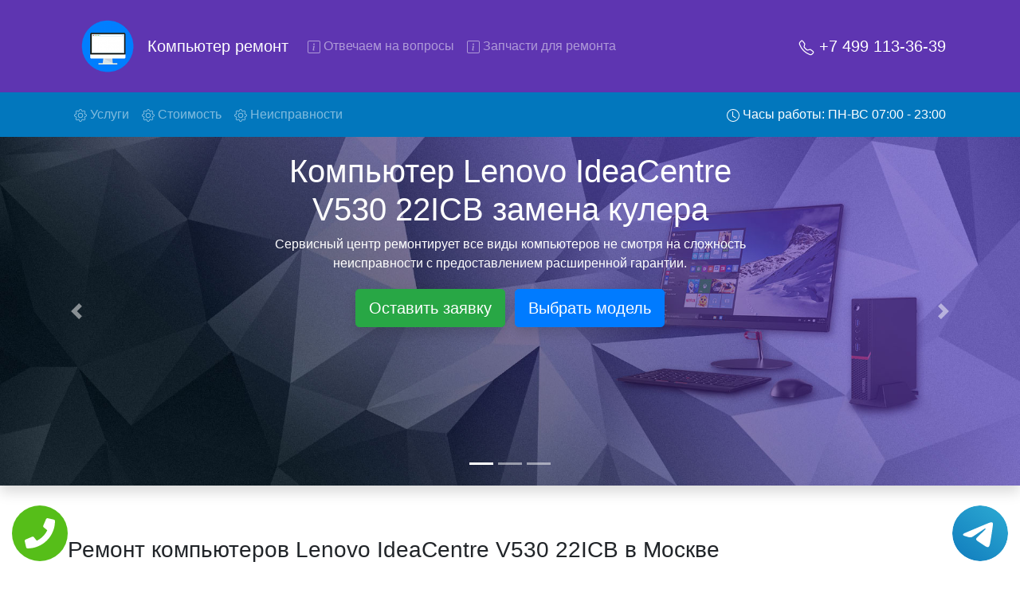

--- FILE ---
content_type: text/html; charset=UTF-8
request_url: https://remont-komputerniy.ru/remont-computera-lenovo-IdeaCentre-V530-22ICB-kuler
body_size: 19717
content:
<!DOCTYPE html>
<html lang="ru">
<head>
    <meta charset="UTF-8">
    <meta name="viewport" content="width=device-width, initial-scale=1.0">
    <title>Компьютер Lenovo IdeaCentre V530 22ICB замена кулера</title>
    <meta name="description" content="Если компьютеру Lenovo IdeaCentre V530 22ICB замена кулера, оставьте заявку на сайте или позвоните нам по телефону для вызова мастера! Выезд мастера на дом. Бесплатная диагностика и консультация. Гарантия от 12 месяцев">
    <meta property="og:title" content="Компьютер Lenovo IdeaCentre V530 22ICB замена кулера"/>
    <meta property="og:description" content="Если компьютеру Lenovo IdeaCentre V530 22ICB замена кулера, оставьте заявку на сайте или позвоните нам по телефону для вызова мастера! Выезд мастера на дом. Бесплатная диагностика и консультация. Гарантия от 12 месяцев"/>
    <meta property="og:site_name" content="Компьютер ремонт">
    <meta property="og:image" content="/img/slide/back_1.jpg"/>
    <meta property="og:type" content="website"/>
    <meta property="og:url" content="https://remont-komputerniy.ru/remont-computera-lenovo-IdeaCentre-V530-22ICB-kuler">
    <link rel="icon" type="image/png" href="/img/favicon.png" />
    <!-- CSS only -->
    <link rel="stylesheet" href="https://stackpath.bootstrapcdn.com/bootstrap/4.5.0/css/bootstrap.min.css" integrity="sha384-9aIt2nRpC12Uk9gS9baDl411NQApFmC26EwAOH8WgZl5MYYxFfc+NcPb1dKGj7Sk" crossorigin="anonymous">
    <link rel="stylesheet" href="/css/styles.css">
    <!-- Global site tag (gtag.js) - Google Analytics -->
<script async src="https://www.googletagmanager.com/gtag/js?id=G-ZS8STKP7TX"></script>
<script>
  window.dataLayer = window.dataLayer || [];
  function gtag(){dataLayer.push(arguments);}
  gtag('js', new Date());

  gtag('config', 'G-ZS8STKP7TX');
</script>

<!-- Yandex.Metrika counter --> <script type="text/javascript" > (function(m,e,t,r,i,k,a){m[i]=m[i]||function(){(m[i].a=m[i].a||[]).push(arguments)}; m[i].l=1*new Date();k=e.createElement(t),a=e.getElementsByTagName(t)[0],k.async=1,k.src=r,a.parentNode.insertBefore(k,a)}) (window, document, "script", "https://mc.yandex.ru/metrika/tag.js", "ym"); ym(68871826, "init", { clickmap:true, trackLinks:true, accurateTrackBounce:true, webvisor:true }); </script> <noscript><div><img src="https://mc.yandex.ru/watch/68871826" style="position:absolute; left:-9999px;" alt="" /></div></noscript> <!-- /Yandex.Metrika counter -->
</head>
<body>
    <div class="tel-buttons">				
	<a href="tel:+74991133639" class="tel-buttons__btn">				
		<svg aria-hidden="true" focusable="false" data-prefix="fas" data-icon="phone" role="img" xmlns="http://www.w3.org/2000/svg" viewBox="0 0 512 512" class="tel-buttons__icon">			
			<path fill="currentColor" d="M493.4 24.6l-104-24c-11.3-2.6-22.9 3.3-27.5 13.9l-48 112c-4.2 9.8-1.4 21.3 6.9 28l60.6 49.6c-36 76.7-98.9 140.5-177.2 177.2l-49.6-60.6c-6.8-8.3-18.2-11.1-28-6.9l-112 48C3.9 366.5-2 378.1.6 389.4l24 104C27.1 504.2 36.7 512 48 512c256.1 0 464-207.5 464-464 0-11.2-7.7-20.9-18.6-23.4z" class=""></path>		
		</svg>			
	</a>				
	<a href="https://t.me/AuthorizedSC" class="tel-buttons__btn tel-buttons__btn--tel">				
		<svg xmlns="http://www.w3.org/2000/svg" data-name="Layer 1" width="70" height="70" viewBox="0 0 33 33"><defs><linearGradient id="a" x1="6.15" x2="26.78" y1="29.42" y2="3.67" gradientUnits="userSpaceOnUse"><stop offset="0" stop-color="#1482c0"/><stop offset="1" stop-color="#29a4d0"/></linearGradient></defs><path d="M16.5 0C25.61 0 33 7.39 33 16.5S25.61 33 16.5 33 0 25.61 0 16.5 7.39 0 16.5 0Zm5.69 23.23c.3-.93 1.73-10.21 1.9-12.04.05-.55-.12-.92-.46-1.09-.41-.2-1.03-.1-1.74.16-.98.35-13.47 5.66-14.19 5.96-.68.29-1.33.61-1.33 1.07 0 .32.19.5.72.69.55.2 1.93.61 2.75.84.79.22 1.68.03 2.18-.28.53-.33 6.68-4.44 7.12-4.8.44-.36.79.1.43.46-.36.36-4.58 4.45-5.13 5.02-.68.69-.2 1.4.26 1.69.52.33 4.24 2.82 4.8 3.22.56.4 1.13.58 1.65.58s.79-.69 1.05-1.48Z" style="fill:url(#a);stroke-width:0"/></svg>			
	</a>				
</div>	
<nav id="topsite" class="navbar navbar-expand-lg navbar-dark bg-deep-purple ">
    <div class="container-xl">
        <img src="/img/logo.png" class="p-3 d-none d-md-block" width="100" alt="logo">
        <a class="d-block navbar-brand" href="/">Компьютер ремонт</a>
        <button class="navbar-toggler" type="button" data-toggle="collapse" data-target="#navbarsExample07" aria-controls="navbarsExample07" aria-expanded="false" aria-label="Toggle navigation">
            <span class="navbar-toggler-icon"></span>
        </button>
        <a class="lead d-lg-none text-decoration-none" style="color:#fff;" href="tel:+74991133639" rel="nofollow">+7 499 113-36-39</a>
        <div class="collapse navbar-collapse" id="navbarsExample07">
            <ul class="navbar-nav mr-auto">
                <li class="nav-item">
                    <a class="nav-link gotoelement" href="#voprosi" rel="nofollow">
                        <svg width="1em" height="1em" viewBox="0 0 16 16" class="bi bi-info-square" fill="currentColor" xmlns="http://www.w3.org/2000/svg">
                        <path fill-rule="evenodd" d="M14 1H2a1 1 0 0 0-1 1v12a1 1 0 0 0 1 1h12a1 1 0 0 0 1-1V2a1 1 0 0 0-1-1zM2 0a2 2 0 0 0-2 2v12a2 2 0 0 0 2 2h12a2 2 0 0 0 2-2V2a2 2 0 0 0-2-2H2z"/>
                        <path d="M8.93 6.588l-2.29.287-.082.38.45.083c.294.07.352.176.288.469l-.738 3.468c-.194.897.105 1.319.808 1.319.545 0 1.178-.252 1.465-.598l.088-.416c-.2.176-.492.246-.686.246-.275 0-.375-.193-.304-.533L8.93 6.588z"/>
                        <circle cx="8" cy="4.5" r="1"/>
                        </svg>
                        Отвечаем на вопросы
                    </a>
                </li>
                <li class="nav-item">
                    <a class="nav-link gotoelement" href="#chtorem" rel="nofollow">
                        <svg width="1em" height="1em" viewBox="0 0 16 16" class="bi bi-info-square" fill="currentColor" xmlns="http://www.w3.org/2000/svg">
                        <path fill-rule="evenodd" d="M14 1H2a1 1 0 0 0-1 1v12a1 1 0 0 0 1 1h12a1 1 0 0 0 1-1V2a1 1 0 0 0-1-1zM2 0a2 2 0 0 0-2 2v12a2 2 0 0 0 2 2h12a2 2 0 0 0 2-2V2a2 2 0 0 0-2-2H2z"/>
                        <path d="M8.93 6.588l-2.29.287-.082.38.45.083c.294.07.352.176.288.469l-.738 3.468c-.194.897.105 1.319.808 1.319.545 0 1.178-.252 1.465-.598l.088-.416c-.2.176-.492.246-.686.246-.275 0-.375-.193-.304-.533L8.93 6.588z"/>
                        <circle cx="8" cy="4.5" r="1"/>
                        </svg>
                        Запчасти для ремонта
                    </a>
                </li>
            </ul>
            <ul class="navbar-nav">
                <li class="nav-item">
                    <a class="nav-link d-none d-lg-block lead active text-decoration-none" href="tel:+74991133639" rel="nofollow">
                        <svg width="1em" height="1em" viewBox="0 0 16 16" class="bi bi-telephone" fill="currentColor" xmlns="http://www.w3.org/2000/svg">
                            <path fill-rule="evenodd" d="M3.925 1.745a.636.636 0 0 0-.951-.059l-.97.97c-.453.453-.62 1.095-.421 1.658A16.47 16.47 0 0 0 5.49 10.51a16.471 16.471 0 0 0 6.196 3.907c.563.198 1.205.032 1.658-.421l.97-.97a.636.636 0 0 0-.06-.951l-2.162-1.682a.636.636 0 0 0-.544-.115l-2.052.513a1.636 1.636 0 0 1-1.554-.43L5.64 8.058a1.636 1.636 0 0 1-.43-1.554l.513-2.052a.636.636 0 0 0-.115-.544L3.925 1.745zM2.267.98a1.636 1.636 0 0 1 2.448.153l1.681 2.162c.309.396.418.913.296 1.4l-.513 2.053a.636.636 0 0 0 .167.604L8.65 9.654a.636.636 0 0 0 .604.167l2.052-.513a1.636 1.636 0 0 1 1.401.296l2.162 1.681c.777.604.849 1.753.153 2.448l-.97.97c-.693.693-1.73.998-2.697.658a17.47 17.47 0 0 1-6.571-4.144A17.47 17.47 0 0 1 .639 4.646c-.34-.967-.035-2.004.658-2.698l.97-.969z"/>
                        </svg>
                        +7 499 113-36-39                    </a>
                </li>
            </ul>
        </div>
    </div>
</nav>
<nav class="navbar navbar-expand-lg navbar-dark bg-deep-purple-a d-none d-lg-block sticky-top">
    <div class="container-xl">
        <ul class="navbar-nav mr-auto">
            <li class="nav-item">
                <a class="nav-link gotoelement" href="#uslugi" rel="nofollow">
                    <svg width="1em" height="1em" viewBox="0 0 16 16" class="bi bi-gear" fill="currentColor" xmlns="http://www.w3.org/2000/svg">
                    <path fill-rule="evenodd" d="M8.837 1.626c-.246-.835-1.428-.835-1.674 0l-.094.319A1.873 1.873 0 0 1 4.377 3.06l-.292-.16c-.764-.415-1.6.42-1.184 1.185l.159.292a1.873 1.873 0 0 1-1.115 2.692l-.319.094c-.835.246-.835 1.428 0 1.674l.319.094a1.873 1.873 0 0 1 1.115 2.693l-.16.291c-.415.764.42 1.6 1.185 1.184l.292-.159a1.873 1.873 0 0 1 2.692 1.116l.094.318c.246.835 1.428.835 1.674 0l.094-.319a1.873 1.873 0 0 1 2.693-1.115l.291.16c.764.415 1.6-.42 1.184-1.185l-.159-.291a1.873 1.873 0 0 1 1.116-2.693l.318-.094c.835-.246.835-1.428 0-1.674l-.319-.094a1.873 1.873 0 0 1-1.115-2.692l.16-.292c.415-.764-.42-1.6-1.185-1.184l-.291.159A1.873 1.873 0 0 1 8.93 1.945l-.094-.319zm-2.633-.283c.527-1.79 3.065-1.79 3.592 0l.094.319a.873.873 0 0 0 1.255.52l.292-.16c1.64-.892 3.434.901 2.54 2.541l-.159.292a.873.873 0 0 0 .52 1.255l.319.094c1.79.527 1.79 3.065 0 3.592l-.319.094a.873.873 0 0 0-.52 1.255l.16.292c.893 1.64-.902 3.434-2.541 2.54l-.292-.159a.873.873 0 0 0-1.255.52l-.094.319c-.527 1.79-3.065 1.79-3.592 0l-.094-.319a.873.873 0 0 0-1.255-.52l-.292.16c-1.64.893-3.433-.902-2.54-2.541l.159-.292a.873.873 0 0 0-.52-1.255l-.319-.094c-1.79-.527-1.79-3.065 0-3.592l.319-.094a.873.873 0 0 0 .52-1.255l-.16-.292c-.892-1.64.902-3.433 2.541-2.54l.292.159a.873.873 0 0 0 1.255-.52l.094-.319z"/>
                    <path fill-rule="evenodd" d="M8 5.754a2.246 2.246 0 1 0 0 4.492 2.246 2.246 0 0 0 0-4.492zM4.754 8a3.246 3.246 0 1 1 6.492 0 3.246 3.246 0 0 1-6.492 0z"/>
                    </svg>
                    Услуги <span class="sr-only">(current)</span>
                </a>
            </li>
            <li class="nav-item">
                <a class="nav-link gotoelement" href="#price" rel="nofollow">
                    <svg width="1em" height="1em" viewBox="0 0 16 16" class="bi bi-gear" fill="currentColor" xmlns="http://www.w3.org/2000/svg">
                    <path fill-rule="evenodd" d="M8.837 1.626c-.246-.835-1.428-.835-1.674 0l-.094.319A1.873 1.873 0 0 1 4.377 3.06l-.292-.16c-.764-.415-1.6.42-1.184 1.185l.159.292a1.873 1.873 0 0 1-1.115 2.692l-.319.094c-.835.246-.835 1.428 0 1.674l.319.094a1.873 1.873 0 0 1 1.115 2.693l-.16.291c-.415.764.42 1.6 1.185 1.184l.292-.159a1.873 1.873 0 0 1 2.692 1.116l.094.318c.246.835 1.428.835 1.674 0l.094-.319a1.873 1.873 0 0 1 2.693-1.115l.291.16c.764.415 1.6-.42 1.184-1.185l-.159-.291a1.873 1.873 0 0 1 1.116-2.693l.318-.094c.835-.246.835-1.428 0-1.674l-.319-.094a1.873 1.873 0 0 1-1.115-2.692l.16-.292c.415-.764-.42-1.6-1.185-1.184l-.291.159A1.873 1.873 0 0 1 8.93 1.945l-.094-.319zm-2.633-.283c.527-1.79 3.065-1.79 3.592 0l.094.319a.873.873 0 0 0 1.255.52l.292-.16c1.64-.892 3.434.901 2.54 2.541l-.159.292a.873.873 0 0 0 .52 1.255l.319.094c1.79.527 1.79 3.065 0 3.592l-.319.094a.873.873 0 0 0-.52 1.255l.16.292c.893 1.64-.902 3.434-2.541 2.54l-.292-.159a.873.873 0 0 0-1.255.52l-.094.319c-.527 1.79-3.065 1.79-3.592 0l-.094-.319a.873.873 0 0 0-1.255-.52l-.292.16c-1.64.893-3.433-.902-2.54-2.541l.159-.292a.873.873 0 0 0-.52-1.255l-.319-.094c-1.79-.527-1.79-3.065 0-3.592l.319-.094a.873.873 0 0 0 .52-1.255l-.16-.292c-.892-1.64.902-3.433 2.541-2.54l.292.159a.873.873 0 0 0 1.255-.52l.094-.319z"/>
                    <path fill-rule="evenodd" d="M8 5.754a2.246 2.246 0 1 0 0 4.492 2.246 2.246 0 0 0 0-4.492zM4.754 8a3.246 3.246 0 1 1 6.492 0 3.246 3.246 0 0 1-6.492 0z"/>
                    </svg>
                    Стоимость
                </a>
            </li>
            <li class="nav-item">
                <a class="nav-link gotoelement" href="#neisprav" rel="nofollow">
                    <svg width="1em" height="1em" viewBox="0 0 16 16" class="bi bi-gear" fill="currentColor" xmlns="http://www.w3.org/2000/svg">
                    <path fill-rule="evenodd" d="M8.837 1.626c-.246-.835-1.428-.835-1.674 0l-.094.319A1.873 1.873 0 0 1 4.377 3.06l-.292-.16c-.764-.415-1.6.42-1.184 1.185l.159.292a1.873 1.873 0 0 1-1.115 2.692l-.319.094c-.835.246-.835 1.428 0 1.674l.319.094a1.873 1.873 0 0 1 1.115 2.693l-.16.291c-.415.764.42 1.6 1.185 1.184l.292-.159a1.873 1.873 0 0 1 2.692 1.116l.094.318c.246.835 1.428.835 1.674 0l.094-.319a1.873 1.873 0 0 1 2.693-1.115l.291.16c.764.415 1.6-.42 1.184-1.185l-.159-.291a1.873 1.873 0 0 1 1.116-2.693l.318-.094c.835-.246.835-1.428 0-1.674l-.319-.094a1.873 1.873 0 0 1-1.115-2.692l.16-.292c.415-.764-.42-1.6-1.185-1.184l-.291.159A1.873 1.873 0 0 1 8.93 1.945l-.094-.319zm-2.633-.283c.527-1.79 3.065-1.79 3.592 0l.094.319a.873.873 0 0 0 1.255.52l.292-.16c1.64-.892 3.434.901 2.54 2.541l-.159.292a.873.873 0 0 0 .52 1.255l.319.094c1.79.527 1.79 3.065 0 3.592l-.319.094a.873.873 0 0 0-.52 1.255l.16.292c.893 1.64-.902 3.434-2.541 2.54l-.292-.159a.873.873 0 0 0-1.255.52l-.094.319c-.527 1.79-3.065 1.79-3.592 0l-.094-.319a.873.873 0 0 0-1.255-.52l-.292.16c-1.64.893-3.433-.902-2.54-2.541l.159-.292a.873.873 0 0 0-.52-1.255l-.319-.094c-1.79-.527-1.79-3.065 0-3.592l.319-.094a.873.873 0 0 0 .52-1.255l-.16-.292c-.892-1.64.902-3.433 2.541-2.54l.292.159a.873.873 0 0 0 1.255-.52l.094-.319z"/>
                    <path fill-rule="evenodd" d="M8 5.754a2.246 2.246 0 1 0 0 4.492 2.246 2.246 0 0 0 0-4.492zM4.754 8a3.246 3.246 0 1 1 6.492 0 3.246 3.246 0 0 1-6.492 0z"/>
                    </svg>
                    Неисправности
                </a>
            </li>
        </ul>
        <ul class="navbar-nav" id="topzoneph">
            <li class="nav-item">
                <a class="nav-link text-white" href="tel:+74991133639" rel="nofollow">
                    <svg width="1em" height="1em" viewBox="0 0 16 16" class="bi bi-clock" fill="currentColor" xmlns="http://www.w3.org/2000/svg">
                    <path fill-rule="evenodd" d="M8 15A7 7 0 1 0 8 1a7 7 0 0 0 0 14zm8-7A8 8 0 1 1 0 8a8 8 0 0 1 16 0z"/>
                    <path fill-rule="evenodd" d="M7.5 3a.5.5 0 0 1 .5.5v5.21l3.248 1.856a.5.5 0 0 1-.496.868l-3.5-2A.5.5 0 0 1 7 9V3.5a.5.5 0 0 1 .5-.5z"/>
                    </svg>
                    Часы работы: ПН-ВС 07:00 - 23:00
                </a>
            </li>
            <li class="nav-item d-none" id="phoneskrole">
                <a class="nav-link d-none d-lg-block active text-decoration-none" href="tel:+74991133639" rel="nofollow">
                    <svg width="1em" height="1em" viewBox="0 0 16 16" class="bi bi-telephone" fill="currentColor" xmlns="http://www.w3.org/2000/svg">
                        <path fill-rule="evenodd" d="M3.925 1.745a.636.636 0 0 0-.951-.059l-.97.97c-.453.453-.62 1.095-.421 1.658A16.47 16.47 0 0 0 5.49 10.51a16.471 16.471 0 0 0 6.196 3.907c.563.198 1.205.032 1.658-.421l.97-.97a.636.636 0 0 0-.06-.951l-2.162-1.682a.636.636 0 0 0-.544-.115l-2.052.513a1.636 1.636 0 0 1-1.554-.43L5.64 8.058a1.636 1.636 0 0 1-.43-1.554l.513-2.052a.636.636 0 0 0-.115-.544L3.925 1.745zM2.267.98a1.636 1.636 0 0 1 2.448.153l1.681 2.162c.309.396.418.913.296 1.4l-.513 2.053a.636.636 0 0 0 .167.604L8.65 9.654a.636.636 0 0 0 .604.167l2.052-.513a1.636 1.636 0 0 1 1.401.296l2.162 1.681c.777.604.849 1.753.153 2.448l-.97.97c-.693.693-1.73.998-2.697.658a17.47 17.47 0 0 1-6.571-4.144A17.47 17.47 0 0 1 .639 4.646c-.34-.967-.035-2.004.658-2.698l.97-.969z"/>
                    </svg>
                    +7 499 113-36-39                </a>
            </li>
        </ul>
    </div>
</nav>


<div id="carouselExampleIndicators" class="carousel slide slide-main shadow" data-ride="carousel">
    <ol class="carousel-indicators">
        <li data-target="#carouselExampleIndicators" data-slide-to="0" class="active"></li>
        <li data-target="#carouselExampleIndicators" data-slide-to="1"></li>
        <li data-target="#carouselExampleIndicators" data-slide-to="2"></li>
    </ol>
    <div class="carousel-inner">
        <div class="carousel-item active">
            <img src="/img/slide/back_1.jpg" class="d-block w-100" alt="Сервисный центр слайдер">
            <div class="carousel-caption carousel-caption-main">
                <h1>Компьютер Lenovo IdeaCentre V530 22ICB замена кулера</h1>
                <p>Сервисный центр ремонтирует все виды компьютеров не смотря на сложность неисправности с предоставлением расширенной гарантии.</p>
                <button type="button" class="btn btn-success m-1 btn-lg shadow" rel="nofollow" data-toggle="modal" data-target="#ModalCenterOrder">Оставить заявку</button>
                <a class="btn btn-primary m-1 btn-lg shadow gotoelement" href="#price" rel="nofollow">Выбрать модель</a>
                <p class="d-block d-md-none lead my-5 p-2">Вызовите мастера на дом в нашем сервисном центре!</p>
                <img class="d-block d-md-none text-center" src="/img/strelka.png" alt="">
            </div>
        </div>
        <div class="carousel-item">
            <img src="/img/slide/back_2.jpg" class="d-block w-100" alt="Сервисный центр слайдер">
            <div class="carousel-caption carousel-caption-main">
                <h2>Ремонт компьютеров Lenovo IdeaCentre V530 22ICB с вывозом в сервис</h2>
                <p>Для того что бы не тратить свои время и деньги на стороннюю компанию по предоставлению курьерских услуг, мы предлагаем бесплатную доставку компьютера от Вашего дома до сервисного центра и обратно после его ремонта с фиксированной ценой на которою Вы договаривались в самом начале.</p>
                <button type="button" class="btn btn-success m-1 btn-lg shadow" rel="nofollow" data-toggle="modal" data-target="#ModalCenterOrder">Оставить заявку</button>
                <a class="btn btn-primary m-1 btn-lg shadow gotoelement" href="#price" rel="nofollow">Выбрать модель</a>
            </div>
        </div>
        <div class="carousel-item">
            <img src="/img/slide/back_3.jpg" class="d-block w-100" alt="Сервисный центр слайдер">
            <div class="carousel-caption carousel-caption-main">
                <h2>Ремонт компьютеров Lenovo IdeaCentre V530 22ICB на дому</h2>
                <p>Услуга вызова мастера на дом удобна тем, что ремонт компьютера происходит непосредственно перед Вами. Благодаря такой обстановке, вы можете проконсультироваться у специалиста во время самого ремонта и наблюдать за самим процессом .  По завершению всех работ будет предоставлен договор с ценой которой Вы договорились перед ремонтом.</p>
                <button type="button" class="btn btn-success m-1 btn-lg shadow" rel="nofollow" data-toggle="modal" data-target="#ModalCenterOrder">Оставить заявку</button>
                <a class="btn btn-primary m-1 btn-lg shadow gotoelement" href="#price" rel="nofollow">Выбрать модель</a>
            </div>
        </div>
    </div>
    <a class="carousel-control-prev " href="#carouselExampleIndicators" data-slide="prev">
        <span class="carousel-control-prev-icon" aria-hidden="true"></span>
        <span class="sr-only">Предыдущая</span>
    </a>
    <a class="carousel-control-next " href="#carouselExampleIndicators" data-slide="next">
        <span class="carousel-control-next-icon" aria-hidden="true"></span>
        <span class="sr-only">Следующая</span>
    </a>
</div>


<div class="container my-5" id="uslugi">
    <div class="row">
        <div class="col">
            <h3 class="mt-3 mb-4">Ремонт компьютеров Lenovo IdeaCentre V530 22ICB в Москве</h3>
        </div>
    </div>
    <div class="row">
        <div class="col">
            <p>Обращаясь в нашу компанию, будьте уверены на разумные цены по всем видам ремонтных услуг и на фирменные запчасти от производителя Lenovo IdeaCentre V530 22ICB. Стоимость ремонта компьютеров Lenovo IdeaCentre V530 22ICB зависит от степени неисправности, так как на устранение простых потребуются считанные минуты, а достаточно трудно-исправимые неисправности иногда требуют от нескольких часов до нескольких рабочих дней . Также цена ремонта влияет на необходимость заменить неисправные узлы и детали на новые.</p>
        </div>
    </div>
    <div class="row">
        <div class="col-md-6 my-3 ">
            <div class="card bg-dark hovercard">
                <img src="/img/usl/1.jpg" class="card-img" alt="Ремонт компьютера Lenovo IdeaCentre V530 22ICB">
                <a href="#" class="text-white" rel="nofollow" data-toggle="modal" data-target="#ModalCenterOrder">
                    <div class="card-img-overlay">
                        <h4 class="card-title pb-lg-3">Ремонт компьютера</h4>
                        <p class="card-text">Мы производим качественный ремонт компьютеров Lenovo IdeaCentre V530 22ICB за короткое время. Вам не придется искать тот или иной инструмент поскольку у наших мастеров всегда с собой в наличии полный инвентарь и все самые неоходимые запчасти для Вашего компьютера. Отремонтируем быстро, качественно и недорого.</p>
                    </div>
                </a>
            </div>
        </div>
        <div class="col-md-6 my-3 ">
            <div class="card bg-dark hovercard">
                <img src="/img/usl/2.jpg" class="card-img" alt="Диагностика компьютера">
                <a href="#" class="text-white" rel="nofollow" data-toggle="modal" data-target="#ModalCenterOrder">
                    <div class="card-img-overlay">
                        <h4 class="card-title pb-lg-3">Диагностика компьютера</h4>
                        <p class="card-text">Перед тем как приступить к ремонту компьютера Lenovo IdeaCentre V530 22ICB, специалист обязательно проведет диагностику на бесплатной основе. Что бы быть точно в курсе причины неисправности и в дальнейшем Вам не придется повторно вызывать мастера для поиска других поломок.</p>
                    </div>
                </a>
            </div>
        </div>
        <div class="col-md-6 my-3 ">
            <div class="card bg-dark hovercard">
                <img src="/img/usl/3.jpg" class="card-img" alt="Выезд мастера на дом">
                <a href="#" class="text-white" rel="nofollow" data-toggle="modal" data-target="#ModalCenterOrder">
                    <div class="card-img-overlay">
                        <h4 class="card-title pb-lg-3">Выезд мастера на дом</h4>
                        <p class="card-text">После обсуждения с нашим менеджером всех нюансов, назначается любое удобное для Вас время прибытия специалиста на дом. Услуга бесплатная.</p>
                    </div>
                </a>
            </div>
        </div>
        <div class="col-md-6 my-3 ">
            <div class="card bg-dark hovercard">
                <img src="/img/usl/4.jpg" class="card-img" alt="Недорогие запчасти">
                <a href="#" class="text-white" rel="nofollow" data-toggle="modal" data-target="#ModalCenterOrder">
                    <div class="card-img-overlay">
                        <h4 class="card-title pb-lg-3">Недорогие запчасти</h4>
                        <p class="card-text">Все запчасти которые наша компания предлагает в качестве замены, являются оригинальными от производителя. Нам нет нужды накидывать на них цену, именно поэтому стоимость значительно отличается.</p>
                    </div>
                </a>
            </div>
        </div>
        <div class="col-md-6 my-3 ">
            <div class="card bg-dark hovercard">
                <img src="/img/usl/5.jpg" class="card-img" alt="Недорогой ремонт">
                <a href="#" class="text-white" rel="nofollow" data-toggle="modal" data-target="#ModalCenterOrder">
                    <div class="card-img-overlay">
                        <h4 class="card-title pb-lg-3">Недорогой ремонт</h4>
                        <p class="card-text">Все мастера наши обучены и каждые пол года проходят повышение квалификации, в случае серьезной неисправности возможно потребуется больше времени чем обычно и мастер предложит вариант забрать Кондиционер в сервис центр.</p>
                    </div>
                </a>
            </div>
        </div>
        <div class="col-md-6 my-3 ">
            <div class="card bg-dark hovercard">
                <img src="/img/usl/6.jpg" class="card-img" alt="Гарантия качества">
                <a href="#" class="text-white" rel="nofollow" data-toggle="modal" data-target="#ModalCenterOrder">
                    <div class="card-img-overlay">
                        <h4 class="card-title pb-lg-3">Гарантия качества</h4>
                        <p class="card-text">После ремонта мастер выдаст гарантии на проделанные работы 2 года. Будьте уверены даже по истечению этого срока Вам еще долгие годы не придется испытывать дискомфорт с появлениями тех или иных проблем.</p>
                    </div>
                </a>
            </div>
        </div>
    </div>
</div>

        <div class="container my-5">
            <div class="row">
                <div class="col text-center my-3">
                    <h3>Выберите модель компьютера Lenovo</h3>
                </div>
            </div>
            <div class="row">
                            <div class="col-md-2 col-4 mt-2 px-1">
                    <a href="/remont-computera-lenovo-V330-15IGM-kuler" title="Ремонт компьютера Lenovo V330-15IGM">
                    <div class="card h-100 hovercard">
                        <div class="card-body">
                            <img src="/img/thumb2.jpg" data-original="/img/models/lenovo/V330-15IGM.jpg" class="card-img-top lazy p-3" alt="Ремонт компьютера Lenovo V330-15IGM">
                            <p class="card-text small text-muted">V330-15IGM</p>
                        </div>
                    </div>
                    </a>
                </div>                <div class="col-md-2 col-4 mt-2 px-1">
                    <a href="/remont-computera-lenovo-IdeaCentre-V530-15ICR-kuler" title="Ремонт компьютера Lenovo IdeaCentre-V530-15ICR">
                    <div class="card h-100 hovercard">
                        <div class="card-body">
                            <img src="/img/thumb2.jpg" data-original="/img/models/lenovo/IdeaCentre-V530-15ICR.jpg" class="card-img-top lazy p-3" alt="Ремонт компьютера Lenovo IdeaCentre-V530-15ICR">
                            <p class="card-text small text-muted">IdeaCentre-V530-15ICR</p>
                        </div>
                    </div>
                    </a>
                </div>                <div class="col-md-2 col-4 mt-2 px-1">
                    <a href="/remont-computera-lenovo-Ideacentre-720-18APR-kuler" title="Ремонт компьютера Lenovo Ideacentre-720-18APR">
                    <div class="card h-100 hovercard">
                        <div class="card-body">
                            <img src="/img/thumb2.jpg" data-original="/img/models/lenovo/Ideacentre-720-18APR.jpg" class="card-img-top lazy p-3" alt="Ремонт компьютера Lenovo Ideacentre-720-18APR">
                            <p class="card-text small text-muted">Ideacentre-720-18APR</p>
                        </div>
                    </div>
                    </a>
                </div>                <div class="col-md-2 col-4 mt-2 px-1">
                    <a href="/remont-computera-lenovo-IdeaCentre-A340-22IWL-kuler" title="Ремонт компьютера Lenovo IdeaCentre-A340-22IWL">
                    <div class="card h-100 hovercard">
                        <div class="card-body">
                            <img src="/img/thumb2.jpg" data-original="/img/models/lenovo/IdeaCentre-A340-22IWL.jpg" class="card-img-top lazy p-3" alt="Ремонт компьютера Lenovo IdeaCentre-A340-22IWL">
                            <p class="card-text small text-muted">IdeaCentre-A340-22IWL</p>
                        </div>
                    </div>
                    </a>
                </div>                <div class="col-md-2 col-4 mt-2 px-1">
                    <a href="/remont-computera-lenovo-ThinkCentre-M720e-SFF-kuler" title="Ремонт компьютера Lenovo ThinkCentre-M720e-SFF">
                    <div class="card h-100 hovercard">
                        <div class="card-body">
                            <img src="/img/thumb2.jpg" data-original="/img/models/lenovo/ThinkCentre-M720e-SFF.jpg" class="card-img-top lazy p-3" alt="Ремонт компьютера Lenovo ThinkCentre-M720e-SFF">
                            <p class="card-text small text-muted">ThinkCentre-M720e-SFF</p>
                        </div>
                    </div>
                    </a>
                </div>                <div class="col-md-2 col-4 mt-2 px-1">
                    <a href="/remont-computera-lenovo-IdeaCentre-3-27IMB05-kuler" title="Ремонт компьютера Lenovo IdeaCentre-3-27IMB05">
                    <div class="card h-100 hovercard">
                        <div class="card-body">
                            <img src="/img/thumb2.jpg" data-original="/img/models/lenovo/IdeaCentre-3-27IMB05.jpg" class="card-img-top lazy p-3" alt="Ремонт компьютера Lenovo IdeaCentre-3-27IMB05">
                            <p class="card-text small text-muted">IdeaCentre-3-27IMB05</p>
                        </div>
                    </div>
                    </a>
                </div>                <div class="col-md-2 col-4 mt-2 px-1">
                    <a href="/remont-computera-lenovo-IdeaCentre-V130-20IGM-kuler" title="Ремонт компьютера Lenovo IdeaCentre-V130-20IGM">
                    <div class="card h-100 hovercard">
                        <div class="card-body">
                            <img src="/img/thumb2.jpg" data-original="/img/models/lenovo/IdeaCentre-V130-20IGM.jpg" class="card-img-top lazy p-3" alt="Ремонт компьютера Lenovo IdeaCentre-V130-20IGM">
                            <p class="card-text small text-muted">IdeaCentre-V130-20IGM</p>
                        </div>
                    </div>
                    </a>
                </div>                <div class="col-md-2 col-4 mt-2 px-1">
                    <a href="/remont-computera-lenovo-IdeaCentre-520-27ICB-kuler" title="Ремонт компьютера Lenovo IdeaCentre-520-27ICB">
                    <div class="card h-100 hovercard">
                        <div class="card-body">
                            <img src="/img/thumb2.jpg" data-original="/img/models/lenovo/IdeaCentre-520-27ICB.jpg" class="card-img-top lazy p-3" alt="Ремонт компьютера Lenovo IdeaCentre-520-27ICB">
                            <p class="card-text small text-muted">IdeaCentre-520-27ICB</p>
                        </div>
                    </div>
                    </a>
                </div>                <div class="col-md-2 col-4 mt-2 px-1">
                    <a href="/remont-computera-lenovo-IdeaCentre-3-24ARE05-kuler" title="Ремонт компьютера Lenovo IdeaCentre-3-24ARE05">
                    <div class="card h-100 hovercard">
                        <div class="card-body">
                            <img src="/img/thumb2.jpg" data-original="/img/models/lenovo/IdeaCentre-3-24ARE05.jpg" class="card-img-top lazy p-3" alt="Ремонт компьютера Lenovo IdeaCentre-3-24ARE05">
                            <p class="card-text small text-muted">IdeaCentre-3-24ARE05</p>
                        </div>
                    </div>
                    </a>
                </div>                <div class="col-md-2 col-4 mt-2 px-1">
                    <a href="/remont-computera-lenovo-V35s-07ADA-kuler" title="Ремонт компьютера Lenovo V35s-07ADA">
                    <div class="card h-100 hovercard">
                        <div class="card-body">
                            <img src="/img/thumb2.jpg" data-original="/img/models/lenovo/V35s-07ADA.jpg" class="card-img-top lazy p-3" alt="Ремонт компьютера Lenovo V35s-07ADA">
                            <p class="card-text small text-muted">V35s-07ADA</p>
                        </div>
                    </div>
                    </a>
                </div>                <div class="col-md-2 col-4 mt-2 px-1">
                    <a href="/remont-computera-lenovo-Legion-T530-kuler" title="Ремонт компьютера Lenovo Legion-T530">
                    <div class="card h-100 hovercard">
                        <div class="card-body">
                            <img src="/img/thumb2.jpg" data-original="/img/models/lenovo/Legion-T530.jpg" class="card-img-top lazy p-3" alt="Ремонт компьютера Lenovo Legion-T530">
                            <p class="card-text small text-muted">Legion-T530</p>
                        </div>
                    </div>
                    </a>
                </div>                <div class="col-md-2 col-4 mt-2 px-1">
                    <a href="/remont-computera-lenovo-IdeaCentre-A340-24ICK-kuler" title="Ремонт компьютера Lenovo IdeaCentre-A340-24ICK">
                    <div class="card h-100 hovercard">
                        <div class="card-body">
                            <img src="/img/thumb2.jpg" data-original="/img/models/lenovo/IdeaCentre-A340-24ICK.jpg" class="card-img-top lazy p-3" alt="Ремонт компьютера Lenovo IdeaCentre-A340-24ICK">
                            <p class="card-text small text-muted">IdeaCentre-A340-24ICK</p>
                        </div>
                    </div>
                    </a>
                </div>                <div class="col-md-2 col-4 mt-2 px-1">
                    <a href="/remont-computera-lenovo-IdeaCentre-A540-24ICB-kuler" title="Ремонт компьютера Lenovo IdeaCentre-A540-24ICB">
                    <div class="card h-100 hovercard">
                        <div class="card-body">
                            <img src="/img/thumb2.jpg" data-original="/img/models/lenovo/IdeaCentre-A540-24ICB.jpg" class="card-img-top lazy p-3" alt="Ремонт компьютера Lenovo IdeaCentre-A540-24ICB">
                            <p class="card-text small text-muted">IdeaCentre-A540-24ICB</p>
                        </div>
                    </div>
                    </a>
                </div>                <div class="col-md-2 col-4 mt-2 px-1">
                    <a href="/remont-computera-lenovo-ThinkCentre-M720-Tiny-kuler" title="Ремонт компьютера Lenovo ThinkCentre-M720-Tiny">
                    <div class="card h-100 hovercard">
                        <div class="card-body">
                            <img src="/img/thumb2.jpg" data-original="/img/models/lenovo/ThinkCentre-M720-Tiny.jpg" class="card-img-top lazy p-3" alt="Ремонт компьютера Lenovo ThinkCentre-M720-Tiny">
                            <p class="card-text small text-muted">ThinkCentre-M720-Tiny</p>
                        </div>
                    </div>
                    </a>
                </div>                <div class="col-md-2 col-4 mt-2 px-1">
                    <a href="/remont-computera-lenovo-IdeaCentre-A340-22IGM-kuler" title="Ремонт компьютера Lenovo IdeaCentre-A340-22IGM">
                    <div class="card h-100 hovercard">
                        <div class="card-body">
                            <img src="/img/thumb2.jpg" data-original="/img/models/lenovo/IdeaCentre-A340-22IGM.jpg" class="card-img-top lazy p-3" alt="Ремонт компьютера Lenovo IdeaCentre-A340-22IGM">
                            <p class="card-text small text-muted">IdeaCentre-A340-22IGM</p>
                        </div>
                    </div>
                    </a>
                </div>                <div class="col-md-2 col-4 mt-2 px-1">
                    <a href="/remont-computera-lenovo-Legion-T530-28ICB-kuler" title="Ремонт компьютера Lenovo Legion-T530-28ICB">
                    <div class="card h-100 hovercard">
                        <div class="card-body">
                            <img src="/img/thumb2.jpg" data-original="/img/models/lenovo/Legion-T530-28ICB.jpg" class="card-img-top lazy p-3" alt="Ремонт компьютера Lenovo Legion-T530-28ICB">
                            <p class="card-text small text-muted">Legion-T530-28ICB</p>
                        </div>
                    </div>
                    </a>
                </div>                <div class="col-md-2 col-4 mt-2 px-1">
                    <a href="/remont-computera-lenovo-IdeaCentre-510-15ICK-kuler" title="Ремонт компьютера Lenovo IdeaCentre-510-15ICK">
                    <div class="card h-100 hovercard">
                        <div class="card-body">
                            <img src="/img/thumb2.jpg" data-original="/img/models/lenovo/IdeaCentre-510-15ICK.jpg" class="card-img-top lazy p-3" alt="Ремонт компьютера Lenovo IdeaCentre-510-15ICK">
                            <p class="card-text small text-muted">IdeaCentre-510-15ICK</p>
                        </div>
                    </div>
                    </a>
                </div>                <div class="col-md-2 col-4 mt-2 px-1">
                    <a href="/remont-computera-lenovo-IdeaCentre-AIO-3-24ARE05-kuler" title="Ремонт компьютера Lenovo IdeaCentre-AIO-3-24ARE05">
                    <div class="card h-100 hovercard">
                        <div class="card-body">
                            <img src="/img/thumb2.jpg" data-original="/img/models/lenovo/IdeaCentre-AIO-3-24ARE05.jpg" class="card-img-top lazy p-3" alt="Ремонт компьютера Lenovo IdeaCentre-AIO-3-24ARE05">
                            <p class="card-text small text-muted">IdeaCentre-AIO-3-24ARE05</p>
                        </div>
                    </div>
                    </a>
                </div>
            </div>
            <div class="row">
                <div class="col text-center my-3">
                    <a class="btn btn-primary " data-toggle="collapse" href="#collapsemdl" role="button" aria-expanded="false" aria-controls="collapsemdl">
                    Показать всё
                    </a>
                </div>
            </div>
            <div class="row collapse" id="collapsemdl">
                        <div class="col-md-2 col-4 mt-2 px-1">
                <a href="/remont-computera-lenovo-Ideacentre-T540-15ICB-G-kuler" title="Ремонт компьютера Lenovo Ideacentre-T540-15ICB-G">
                <div class="card h-100 hovercard">
                    <div class="card-body">
                        <img src="/img/thumb2.jpg" data-original="/img/models/lenovo/Ideacentre-T540-15ICB-G.jpg" class="card-img-top lazy p-3" alt="Ремонт компьютера Lenovo Ideacentre-T540-15ICB-G">
                        <p class="card-text small text-muted">Ideacentre-T540-15ICB-G</p>
                    </div>
                </div>
                </a>
            </div>            <div class="col-md-2 col-4 mt-2 px-1">
                <a href="/remont-computera-lenovo-Legion-R5-28IMB05-kuler" title="Ремонт компьютера Lenovo Legion-R5-28IMB05">
                <div class="card h-100 hovercard">
                    <div class="card-body">
                        <img src="/img/thumb2.jpg" data-original="/img/models/lenovo/Legion-R5-28IMB05.jpg" class="card-img-top lazy p-3" alt="Ремонт компьютера Lenovo Legion-R5-28IMB05">
                        <p class="card-text small text-muted">Legion-R5-28IMB05</p>
                    </div>
                </div>
                </a>
            </div>            <div class="col-md-2 col-4 mt-2 px-1">
                <a href="/remont-computera-lenovo-IdeaCentre-V530-22ICB-kuler" title="Ремонт компьютера Lenovo IdeaCentre-V530-22ICB">
                <div class="card h-100 hovercard">
                    <div class="card-body">
                        <img src="/img/thumb2.jpg" data-original="/img/models/lenovo/IdeaCentre-V530-22ICB.jpg" class="card-img-top lazy p-3" alt="Ремонт компьютера Lenovo IdeaCentre-V530-22ICB">
                        <p class="card-text small text-muted">IdeaCentre-V530-22ICB</p>
                    </div>
                </div>
                </a>
            </div>            <div class="col-md-2 col-4 mt-2 px-1">
                <a href="/remont-computera-lenovo-IdeaCentre-T540-15ICK-G-kuler" title="Ремонт компьютера Lenovo IdeaCentre-T540-15ICK-G">
                <div class="card h-100 hovercard">
                    <div class="card-body">
                        <img src="/img/thumb2.jpg" data-original="/img/models/lenovo/IdeaCentre-T540-15ICK-G.jpg" class="card-img-top lazy p-3" alt="Ремонт компьютера Lenovo IdeaCentre-T540-15ICK-G">
                        <p class="card-text small text-muted">IdeaCentre-T540-15ICK-G</p>
                    </div>
                </div>
                </a>
            </div>            <div class="col-md-2 col-4 mt-2 px-1">
                <a href="/remont-computera-lenovo-IdeaCentre-A340-24IWL-kuler" title="Ремонт компьютера Lenovo IdeaCentre-A340-24IWL">
                <div class="card h-100 hovercard">
                    <div class="card-body">
                        <img src="/img/thumb2.jpg" data-original="/img/models/lenovo/IdeaCentre-A340-24IWL.jpg" class="card-img-top lazy p-3" alt="Ремонт компьютера Lenovo IdeaCentre-A340-24IWL">
                        <p class="card-text small text-muted">IdeaCentre-A340-24IWL</p>
                    </div>
                </div>
                </a>
            </div>            <div class="col-md-2 col-4 mt-2 px-1">
                <a href="/remont-computera-lenovo-V530-24ICB-kuler" title="Ремонт компьютера Lenovo V530-24ICB">
                <div class="card h-100 hovercard">
                    <div class="card-body">
                        <img src="/img/thumb2.jpg" data-original="/img/models/lenovo/V530-24ICB.jpg" class="card-img-top lazy p-3" alt="Ремонт компьютера Lenovo V530-24ICB">
                        <p class="card-text small text-muted">V530-24ICB</p>
                    </div>
                </div>
                </a>
            </div>
            </div>
        </div>
        
<div class="paralax-image-1 my-5 shadow">
    <div class="container my-5" id="price">
        <div class="row">
            <div class="col p-4 text-white text-center">
                <h3 class="m-3 p-sm-4">Узнайте стоимость ремонта компьютера Lenovo IdeaCentre V530 22ICB</h3>
            </div>
        </div>
        <div class="row">
            <div class="col-12 col-md-6">
                <select class="form-control form-control-lg m-2" id="brendselect">
                <option>Выберите бренд компьютера</option>
                <option value="acer">Acer</option><option value="apple">Apple</option><option value="asus">Asus</option><option value="compyou">Compyou</option><option value="dell">Dell</option><option value="gigabyte">Gigabyte</option><option value="hp">Hp</option><option value="lenovo">Lenovo</option>                </select>
            </div>
            <div class="col-12 col-md-6">
                <select class="form-control form-control-lg m-2" id="modelselect">
                <option>Выберите модель компьютера</option>
                </select>
            </div>
        </div>
        <div class="row">
            <div class="col-12 text-center">
                <button type="button" data-toggle="modal" data-target="#ModalCenterOrder" class="btn btn-success btn-lg m-4">Узнать цену ремонта</button>
            </div>
        </div>
    </div>
</div>


<div class="container my-5">
    <div class="row">
        <div class="col-12">
            <h3 class="my-5">Преимущества ремонта компьютера Lenovo IdeaCentre V530 22ICB у нас</h3>
        </div>
    </div>
    <div class="row">
        <div class="col-md-4 col-12">
            <div class="nav flex-column nav-pills m-3" id="v-pills-tab" role="tablist" aria-orientation="vertical">
                <a rel="nofollow" class="nav-link active" id="v-pills-1-tab" data-toggle="pill" href="#v-pills-1" role="tab" aria-controls="v-pills-1" aria-selected="true">Фиксированная цена</a>
                <a rel="nofollow" class="nav-link" id="v-pills-2-tab" data-toggle="pill" href="#v-pills-2" role="tab" aria-controls="v-pills-2" aria-selected="false">Официальные гарантии</a>
                <a rel="nofollow" class="nav-link" id="v-pills-3-tab" data-toggle="pill" href="#v-pills-3" role="tab" aria-controls="v-pills-3" aria-selected="false">Проверенные мастера</a>
                <a rel="nofollow" class="nav-link" id="v-pills-4-tab" data-toggle="pill" href="#v-pills-4" role="tab" aria-controls="v-pills-4" aria-selected="false">Бесплатная консультация</a>
                <a rel="nofollow" class="nav-link" id="v-pills-5-tab" data-toggle="pill" href="#v-pills-5" role="tab" aria-controls="v-pills-5" aria-selected="false">Производим замену комплектаций</a>
            </div>
        </div>
        <div class="col-md-8 col-12">
            <div class="tab-content m-3" id="v-pills-tabContent">
                <div class="tab-pane fade show active p-3 shadow rounded" id="v-pills-1" role="tabpanel" aria-labelledby="v-pills-1-tab">
                    <div class="row">
                        <div class="col-md-3 col-4">
                            <img src="/img/svg/1.svg" class="img-thumbnail m-3 p-3 " alt="Фиксированная цена">
                        </div>
                        <div class="col-md-9 col-8">
                            <p class="m-2">Мы предлагаем Вам прайс где конечная стоимость на ремонт компьютеров Lenovo IdeaCentre V530 22ICB ни при каких условиях не будет изменяться. Так же мастер предоставит полный список замененных запчастей.</p>
                        </div>
                    </div>
                </div>
                <div class="tab-pane fade p-3 shadow rounded" id="v-pills-2" role="tabpanel" aria-labelledby="v-pills-2-tab">
                    <div class="row">
                        <div class="col-md-3 col-4">
                            <img src="/img/svg/2.svg" class="img-thumbnail m-3 p-3 " alt="Официальные гарантии">
                        </div>
                        <div class="col-md-9 col-8">
                            <p class="m-2">Мы предоставляем обширную гарантию на ремонт компьютеров Lenovo IdeaCentre V530 22ICB которая информирует о замене комплектующих, выявлении и полном устранении неисправностей  и включает в себя бесплатное обслуживание на ремонт неисправностей которые проявили себя повторно.</p>
                        </div>
                    </div>
                </div>
                <div class="tab-pane fade p-3 shadow rounded" id="v-pills-3" role="tabpanel" aria-labelledby="v-pills-3-tab">
                    <div class="row">
                        <div class="col-md-3 col-4">
                            <img src="/img/svg/3.svg" class="img-thumbnail m-3 p-3 " alt="Проверенные мастера">
                        </div>
                        <div class="col-md-9 col-8">
                            <p class="m-2">Наши мастера ежегодно повышают квалификацию по профильному производителю, в том числе происходит регулярное изучение новых брендов.</p>
                        </div>
                    </div>
                </div>
                <div class="tab-pane fade p-3 shadow rounded" id="v-pills-4" role="tabpanel" aria-labelledby="v-pills-4-tab">
                    <div class="row">
                        <div class="col-md-3 col-4">
                            <img src="/img/svg/4.svg" class="img-thumbnail m-3 p-3 " alt="Бесплатная консультация">
                        </div>
                        <div class="col-md-9 col-8">
                            <p class="m-2">Не зависимо от времени суток Вы можете задать любой вопрос позвонив по номеру телефона на сайте, отправив заявку с формы или обратный звонок и наши специалисты Вас проконсультируют дав исчерпывающий ответ бесплатно.</p>
                        </div>
                    </div>
                </div>
                <div class="tab-pane fade p-3 shadow rounded" id="v-pills-5" role="tabpanel" aria-labelledby="v-pills-5-tab">
                    <div class="row">
                        <div class="col-md-3 col-4">
                            <img src="/img/svg/5.svg" class="img-thumbnail m-3 p-3 " alt="Производим замену элементов">
                        </div>
                        <div class="col-md-9 col-8">
                            <p class="m-2">Наши мастера производят замену только провереных запчастей от производителей компьютеров Lenovo IdeaCentre V530 22ICB, в том числе и ремонтируют их отдельно.</p>
                        </div>
                    </div>
                </div>
            </div>
        </div>
    </div>
</div>

<div class="container my-5">
    <div class="row">
        <div class="col-12">
            <h3 class="my-5">Схема ремонта компьютера Lenovo IdeaCentre V530 22ICB</h3>
        </div>
    </div>
    <div class="row">
        <div class="col-md-4 col-12">
            <div class="nav flex-column nav-pills m-3" id="v-pills-tab" role="tablist" aria-orientation="vertical">
                <a rel="nofollow" class="nav-link active" id="v-pills-6-tab" data-toggle="pill" href="#v-pills-6" role="tab" aria-controls="v-pills-6" aria-selected="true">Online-консультация</a>
                <a rel="nofollow" class="nav-link" id="v-pills-7-tab" data-toggle="pill" href="#v-pills-7" role="tab" aria-controls="v-pills-7" aria-selected="false">Выезд инженера</a>
                <a rel="nofollow" class="nav-link" id="v-pills-8-tab" data-toggle="pill" href="#v-pills-8" role="tab" aria-controls="v-pills-8" aria-selected="false">Диагностика и оценка</a>
                <a rel="nofollow" class="nav-link" id="v-pills-9-tab" data-toggle="pill" href="#v-pills-9" role="tab" aria-controls="v-pills-9" aria-selected="false">Согласование цены ремонта</a>
                <a rel="nofollow" class="nav-link" id="v-pills-10-tab" data-toggle="pill" href="#v-pills-10" role="tab" aria-controls="v-pills-10" aria-selected="false">Ремонт техники</a>
            </div>
        </div>
        <div class="col-md-8 col-12">
            <div class="tab-content m-3" id="v-pills-tabContent">
                <div class="tab-pane fade show active p-3 shadow rounded" id="v-pills-6" role="tabpanel" aria-labelledby="v-pills-6-tab">
                    <div class="row">
                        <div class="col-md-3 col-4">
                            <img src="/img/svg/6.svg" class="img-thumbnail m-3 p-3 " alt="Online-консультация">
                        </div>
                        <div class="col-md-9 col-8">
                            <p class="m-2">Вы можете задать любой вопрос по номеру телефона и наши специалисты дадут развернутый ответ в любое время.</p>
                        </div>
                    </div>
                </div>
                <div class="tab-pane fade p-3 shadow rounded" id="v-pills-7" role="tabpanel" aria-labelledby="v-pills-7-tab">
                    <div class="row">
                        <div class="col-md-3 col-4">
                            <img src="/img/svg/7.svg" class="img-thumbnail m-3 p-3 " alt="Выезд инженера">
                        </div>
                        <div class="col-md-9 col-8">
                            <p class="m-2">Мастер выезжает к Вам к тому времени, которое Вы указали при заполнении формы обратной связи либо в случае разговора телефону с нашим специалистом.</p>
                        </div>
                    </div>
                </div>
                <div class="tab-pane fade p-3 shadow rounded" id="v-pills-8" role="tabpanel" aria-labelledby="v-pills-8-tab">
                    <div class="row">
                        <div class="col-md-3 col-4">
                            <img src="/img/svg/8.svg" class="img-thumbnail m-3 p-3 " alt="Диагностика и оценка">
                        </div>
                        <div class="col-md-9 col-8">
                            <p class="m-2">Перед ремонтом компьютера Lenovo IdeaCentre V530 22ICB мастер производит диагностику и оценку комплектующих, после чего Вам предоставляется договор со сроками и стоимостью которая не изменится.</p>
                        </div>
                    </div>
                </div>
                <div class="tab-pane fade p-3 shadow rounded" id="v-pills-9" role="tabpanel" aria-labelledby="v-pills-9-tab">
                    <div class="row">
                        <div class="col-md-3 col-4">
                            <img src="/img/svg/9.svg" class="img-thumbnail m-3 p-3 " alt="Согласование цены ремонта">
                        </div>
                        <div class="col-md-9 col-8">
                            <p class="m-2">Перед тем как приступить к ремонту компьютера Lenovo IdeaCentre V530 22ICB мастер согласует стоимость за предоставление услуги в том числе и за комплектующие если потребуется.</p>
                        </div>
                    </div>
                </div>
                <div class="tab-pane fade p-3 shadow rounded" id="v-pills-10" role="tabpanel" aria-labelledby="v-pills-10-tab">
                    <div class="row">
                        <div class="col-md-3 col-4">
                            <img src="/img/svg/10.svg" class="img-thumbnail m-3 p-3 " alt="Ремонт техники">
                        </div>
                        <div class="col-md-9 col-8">
                            <p class="m-2">В том случае если потребуется ремонт компьютера Lenovo IdeaCentre V530 22ICB за пределами местонахождения клиента - в сервисном центре, то мы предоставляем бесплатную доставку в обе стороны.</p>
                        </div>
                    </div>
                </div>
            </div>
        </div>
    </div>
</div>

<div class="container my-5" id="chtorem">
    <div class="row">
        <div class="col">
            <h3 class="mb-5">Что мы ремонтируем в компьютерах Lenovo IdeaCentre V530 22ICB</h3>
        </div>
    </div>
    <div class="row">
            <div class="col-sm-4 col-md-3 col-6 mb-4">
            <a href="/remont-computera-lenovo-IdeaCentre-V530-22ICB-operativnaya-pamyat" class=" text-decoration-none text-body">
                <div class="card hovercard bg-deep-purple text-white h-100">
                    <img data-original="/img/uslugi/operativnaya-pamyat.jpg" src="/img/thumb.jpg" class="lazy img-thumbnail py-1 px-4 img-fluid" alt="Оперативная память">
                    <div class="card-body">
                        <h5 class="card-title">Оперативная память</h5>
                        <p class="card-text">В тех случаях если при включении настольного ПК не происходит загрузка системы или сопровождаются циклические звуковые уведомления об ошибке то здесь фактически неисправна плата оперативной памяти и она нуждается в ремонте</p>
                    </div>
                </div>
            </a>
        </div>        <div class="col-sm-4 col-md-3 col-6 mb-4">
            <a href="/remont-computera-lenovo-IdeaCentre-V530-22ICB-kuler" class=" text-decoration-none text-body">
                <div class="card hovercard bg-deep-purple text-white h-100">
                    <img data-original="/img/uslugi/kuler.jpg" src="/img/thumb.jpg" class="lazy img-thumbnail py-1 px-4 img-fluid" alt="Кулер">
                    <div class="card-body">
                        <h5 class="card-title">Кулер</h5>
                        <p class="card-text">Выход из строя кулера может привезти к перегреву некоторых компонентом находящихся в компьютере, к примеру видеокарты или процессора. В последнем случае после запуска, компьютер проработает недолгое время и система защиты отключит его.</p>
                    </div>
                </div>
            </a>
        </div>        <div class="col-sm-4 col-md-3 col-6 mb-4">
            <a href="/remont-computera-lenovo-IdeaCentre-V530-22ICB-sistema-ohlazhdeniya" class=" text-decoration-none text-body">
                <div class="card hovercard bg-deep-purple text-white h-100">
                    <img data-original="/img/uslugi/sistema-ohlazhdeniya.jpg" src="/img/thumb.jpg" class="lazy img-thumbnail py-1 px-4 img-fluid" alt="Система охлаждения">
                    <div class="card-body">
                        <h5 class="card-title">Система охлаждения</h5>
                        <p class="card-text">В нередких случаях система охлаждения работает некорректно по причине загрязнения стоит только прочистить от грязи. В более критичных случаях это выход из строя кулеров что приводит к перегреву основных компонентов персонального компьютера </p>
                    </div>
                </div>
            </a>
        </div>        <div class="col-sm-4 col-md-3 col-6 mb-4">
            <a href="/remont-computera-lenovo-IdeaCentre-V530-22ICB-mosty" class=" text-decoration-none text-body">
                <div class="card hovercard bg-deep-purple text-white h-100">
                    <img data-original="/img/uslugi/mosty.jpg" src="/img/thumb.jpg" class="lazy img-thumbnail py-1 px-4 img-fluid" alt="Мосты">
                    <div class="card-body">
                        <h5 class="card-title">Мосты</h5>
                        <p class="card-text">Неисправность мостов указывает на то что компьютер не может загрузиться, в неожиданный момент пропадает изображение и появляется синий экран, а так же происходит самопроизвольная перезагрузка системы или просто выключается</p>
                    </div>
                </div>
            </a>
        </div>        <div class="col-sm-4 col-md-3 col-6 mb-4">
            <a href="/remont-computera-lenovo-IdeaCentre-V530-22ICB-korpus" class=" text-decoration-none text-body">
                <div class="card hovercard bg-deep-purple text-white h-100">
                    <img data-original="/img/uslugi/korpus.jpg" src="/img/thumb.jpg" class="lazy img-thumbnail py-1 px-4 img-fluid" alt="Корпус">
                    <div class="card-body">
                        <h5 class="card-title">Корпус</h5>
                        <p class="card-text">Не редки случае когда при переноске компьютеров были падения или при транспортировке происходили неприятные казусы. Любой скол или трещину на системном блоке можно устранить.</p>
                    </div>
                </div>
            </a>
        </div>        <div class="col-sm-4 col-md-3 col-6 mb-4">
            <a href="/remont-computera-lenovo-IdeaCentre-V530-22ICB-materinskaya-plata" class=" text-decoration-none text-body">
                <div class="card hovercard bg-deep-purple text-white h-100">
                    <img data-original="/img/uslugi/materinskaya-plata.jpg" src="/img/thumb.jpg" class="lazy img-thumbnail py-1 px-4 img-fluid" alt="Материнская плата">
                    <div class="card-body">
                        <h5 class="card-title">Материнская плата</h5>
                        <p class="card-text">Материнская плата неисправна если прослеживаются значительные скачки напряжения или ее нестабильность, сопровождается сильным перегревом или неисправность кроется в самих деталях.</p>
                    </div>
                </div>
            </a>
        </div>        <div class="col-sm-4 col-md-3 col-6 mb-4">
            <a href="/remont-computera-lenovo-IdeaCentre-V530-22ICB-knopki" class=" text-decoration-none text-body">
                <div class="card hovercard bg-deep-purple text-white h-100">
                    <img data-original="/img/uslugi/knopki.jpg" src="/img/thumb.jpg" class="lazy img-thumbnail py-1 px-4 img-fluid" alt="Кнопки">
                    <div class="card-body">
                        <h5 class="card-title">Кнопки</h5>
                        <p class="card-text">Зачастую из за хлипкости кнопок, их легко поломать, утопить глубоко внутрь или выдернуть из своего гнезда, самый простой путь это заменить на новую. </p>
                    </div>
                </div>
            </a>
        </div>        <div class="col-sm-4 col-md-3 col-6 mb-4">
            <a href="/remont-computera-lenovo-IdeaCentre-V530-22ICB-videokarta" class=" text-decoration-none text-body">
                <div class="card hovercard bg-deep-purple text-white h-100">
                    <img data-original="/img/uslugi/videokarta.jpg" src="/img/thumb.jpg" class="lazy img-thumbnail py-1 px-4 img-fluid" alt="Видеокарта">
                    <div class="card-body">
                        <h5 class="card-title">Видеокарта</h5>
                        <p class="card-text">При загрузке ОС картинка отображается некорректно или вовсе на экране сплошной белый цвет. Изображение покрыто полосами или бытыми пикселями то в таких случаях требуется ремонт</p>
                    </div>
                </div>
            </a>
        </div>        <div class="col-sm-4 col-md-3 col-6 mb-4">
            <a href="/remont-computera-lenovo-IdeaCentre-V530-22ICB-block-pitaniya" class=" text-decoration-none text-body">
                <div class="card hovercard bg-deep-purple text-white h-100">
                    <img data-original="/img/uslugi/block-pitaniya.jpg" src="/img/thumb.jpg" class="lazy img-thumbnail py-1 px-4 img-fluid" alt="Блок питания">
                    <div class="card-body">
                        <h5 class="card-title">Блок питания</h5>
                        <p class="card-text">Блок питания компьютера может выйти из строя в случаях: резких скачков напряжения в сети, дефекты по причинам заводского брака, загрязнение грязью и пылью, во всех случаях грозит ремонтом если запустить.</p>
                    </div>
                </div>
            </a>
        </div>        <div class="col-sm-4 col-md-3 col-6 mb-4">
            <a href="/remont-computera-lenovo-IdeaCentre-V530-22ICB-processor" class=" text-decoration-none text-body">
                <div class="card hovercard bg-deep-purple text-white h-100">
                    <img data-original="/img/uslugi/processor.jpg" src="/img/thumb.jpg" class="lazy img-thumbnail py-1 px-4 img-fluid" alt="Процессор">
                    <div class="card-body">
                        <h5 class="card-title">Процессор</h5>
                        <p class="card-text">Чаще всего можно заметить в компьютерной технике снижение производительности, это и свидетельствует ремонту процессора и компьютера в целом.</p>
                    </div>
                </div>
            </a>
        </div>        <div class="col-sm-4 col-md-3 col-6 mb-4">
            <a href="/remont-computera-lenovo-IdeaCentre-V530-22ICB-zhestkiy-disk" class=" text-decoration-none text-body">
                <div class="card hovercard bg-deep-purple text-white h-100">
                    <img data-original="/img/uslugi/zhestkiy-disk.jpg" src="/img/thumb.jpg" class="lazy img-thumbnail py-1 px-4 img-fluid" alt="Жесткий диск">
                    <div class="card-body">
                        <h5 class="card-title">Жесткий диск</h5>
                        <p class="card-text">Жесткий диск неисправен, можно определить по нескольким причинам: диск не подает признаков жизни и ремонт платы неизбежен, щелчки из за магнитных головок, их стоит заменить. скрежет или вибрации появляются в последствии внешними воздействиями, здесь поможет восстановление данных. </p>
                    </div>
                </div>
            </a>
        </div>        <div class="col-sm-4 col-md-3 col-6 mb-4">
            <a href="/remont-computera-lenovo-IdeaCentre-V530-22ICB-razyomi" class=" text-decoration-none text-body">
                <div class="card hovercard bg-deep-purple text-white h-100">
                    <img data-original="/img/uslugi/razyomi.jpg" src="/img/thumb.jpg" class="lazy img-thumbnail py-1 px-4 img-fluid" alt="Разъемы">
                    <div class="card-body">
                        <h5 class="card-title">Разъемы</h5>
                        <p class="card-text">Разъемы подвергаются ударам, расколам или потерям контактов. Вы сразу заметите что с разъемом что то не то стоит только подключить внешнее устройство. В некоторых случаях можно обойтись и ремонтом, в противном заменой самого разъема</p>
                    </div>
                </div>
            </a>
        </div>    </div>
</div>

<div class="container my-5" id="neisprav">
    <div class="row">
        <div class="col">
            <h3 class="mb-5">Частые неисправности компьютеров Lenovo IdeaCentre V530 22ICB</h3>
        </div>
    </div>
    <div class="row">
        <div class="col-md-9 col-12">
            <div class="row">
                        <div class="col-md-4 col-6 mb-4">
            <a href="/remont-computera-lenovo-IdeaCentre-V530-22ICB-siniy-ecran" class="text-decoration-none text-body">
                <div class="card hovercard h-100">
                    <img data-original="/img/neisprav/siniy-ecran.jpg" src="/img/thumb.jpg" class="lazy card-img-top p-3" alt="Синий экран">
                    <div class="card-body">
                        <h5 class="card-title">Синий экран</h5>
                        <p class="card-text">К 'синему экрану смерти' обычно приводят ошибки слетевших драйверов или неисправность таится в комплектующих. К этому может еще поспособствовать сбой системных настроек или занесение в систему вирусов</p>
                    </div>
                </div>
            </a>
        </div>
        <div class="col-md-4 col-6 mb-4">
            <a href="/remont-computera-lenovo-IdeaCentre-V530-22ICB-cherniy-ecran" class="text-decoration-none text-body">
                <div class="card hovercard h-100">
                    <img data-original="/img/neisprav/cherniy-ecran.jpg" src="/img/thumb.jpg" class="lazy card-img-top p-3" alt="Черный экран">
                    <div class="card-body">
                        <h5 class="card-title">Черный экран</h5>
                        <p class="card-text">В основном проблема кроется в 'железе' - вышел из строя шлейф, видеокарта неисправна и требует ремонта, кабель был некорректно подключен и не в тот разъем</p>
                    </div>
                </div>
            </a>
        </div>
        <div class="col-md-4 col-6 mb-4">
            <a href="/remont-computera-lenovo-IdeaCentre-V530-22ICB-ne-vkluchaetsya" class="text-decoration-none text-body">
                <div class="card hovercard h-100">
                    <img data-original="/img/neisprav/ne-vkluchaetsya.jpg" src="/img/thumb.jpg" class="lazy card-img-top p-3" alt="Не включается">
                    <div class="card-body">
                        <h5 class="card-title">Не включается</h5>
                        <p class="card-text">Компьютер не реагирует на включение если неисправен блок питания и он не выдает требуемого напряжения, где то произошло короткое замыкание, кнопка включения и выключения износилась </p>
                    </div>
                </div>
            </a>
        </div>
        <div class="col-md-4 col-6 mb-4">
            <a href="/remont-computera-lenovo-IdeaCentre-V530-22ICB-sam-vikluchaetsya" class="text-decoration-none text-body">
                <div class="card hovercard h-100">
                    <img data-original="/img/neisprav/sam-vikluchaetsya.jpg" src="/img/thumb.jpg" class="lazy card-img-top p-3" alt="Сам выключается">
                    <div class="card-body">
                        <h5 class="card-title">Сам выключается</h5>
                        <p class="card-text">Если компьютер выключается то чаще всего это из за того что происходит перегрев некоторых компонентов компьютера. Слабые кулеры или неисправные не поддерживают систему охлаждения.</p>
                    </div>
                </div>
            </a>
        </div>
        <div class="col-md-4 col-6 mb-4">
            <a href="/remont-computera-lenovo-IdeaCentre-V530-22ICB-perezagruzhaetsya" class="text-decoration-none text-body">
                <div class="card hovercard h-100">
                    <img data-original="/img/neisprav/perezagruzhaetsya.jpg" src="/img/thumb.jpg" class="lazy card-img-top p-3" alt="Перезагружается">
                    <div class="card-body">
                        <h5 class="card-title">Перезагружается</h5>
                        <p class="card-text">Самопроизвольной перезагрузке компьютера способствуют такие неисправности как неисправность оперативной памяти - на некоторое время может появится синий экран, система засорена вирусами, жесткий диск не справляется из за ошибок, из за сильного загрязнения происходит перегрев</p>
                    </div>
                </div>
            </a>
        </div>
        <div class="col-md-4 col-6 mb-4">
            <a href="/remont-computera-lenovo-IdeaCentre-V530-22ICB-ne-rabotaet-blok-pitaniya" class="text-decoration-none text-body">
                <div class="card hovercard h-100">
                    <img data-original="/img/neisprav/ne-rabotaet-blok-pitaniya.jpg" src="/img/thumb.jpg" class="lazy card-img-top p-3" alt="Не работает блок питания">
                    <div class="card-body">
                        <h5 class="card-title">Не работает блок питания</h5>
                        <p class="card-text">Основными симптомамы неисправности блока питания являются зависания и самопроизвольная перезагрузка компьютера, оперативная память дает сбои и ошибки, жесткий диск останавливается, кулер прекращает крутится</p>
                    </div>
                </div>
            </a>
        </div>
        <div class="col-md-4 col-6 mb-4">
            <a href="/remont-computera-lenovo-IdeaCentre-V530-22ICB-ne-vidit-zhestkiy-disk" class="text-decoration-none text-body">
                <div class="card hovercard h-100">
                    <img data-original="/img/neisprav/ne-vidit-zhestkiy-disk.jpg" src="/img/thumb.jpg" class="lazy card-img-top p-3" alt="Не видит жесткий диск">
                    <div class="card-body">
                        <h5 class="card-title">Не видит жесткий диск</h5>
                        <p class="card-text">Данная неисправность имеет множество причин. Это и поврежденный кабель или разъемы при подключении, и неисправный сам винчестер, блок питания может подавать не достаточное количество питания</p>
                    </div>
                </div>
            </a>
        </div>
        <div class="col-md-4 col-6 mb-4">
            <a href="/remont-computera-lenovo-IdeaCentre-V530-22ICB-ne-vidit-operativnuy-pamyat" class="text-decoration-none text-body">
                <div class="card hovercard h-100">
                    <img data-original="/img/neisprav/ne-vidit-operativnuy-pamyat.jpg" src="/img/thumb.jpg" class="lazy card-img-top p-3" alt="Не видит оперативную память">
                    <div class="card-body">
                        <h5 class="card-title">Не видит оперативную память</h5>
                        <p class="card-text">Не все операционные системы позволяют использовать большое количество памяти, поэтому она игнорирует какую то часть, либо проблема может быть механического характера как поломка гнезда для карты</p>
                    </div>
                </div>
            </a>
        </div>
        <div class="col-md-4 col-6 mb-4">
            <a href="/remont-computera-lenovo-IdeaCentre-V530-22ICB-ne-vidit-usb" class="text-decoration-none text-body">
                <div class="card hovercard h-100">
                    <img data-original="/img/neisprav/ne-vidit-usb.jpg" src="/img/thumb.jpg" class="lazy card-img-top p-3" alt="Не видит USB">
                    <div class="card-body">
                        <h5 class="card-title">Не видит USB</h5>
                        <p class="card-text">Чаще всего причинами этой неисправности становятся как сбои определенных программ и драйверов, установлены некорректные настройки системы, разъем USB требует ремонта или подсоединяемое устройство неисправно </p>
                    </div>
                </div>
            </a>
        </div>
        <div class="col-md-4 col-6 mb-4">
            <a href="/remont-computera-lenovo-IdeaCentre-V530-22ICB-ne-vidit-diskovod" class="text-decoration-none text-body">
                <div class="card hovercard h-100">
                    <img data-original="/img/neisprav/ne-vidit-diskovod.jpg" src="/img/thumb.jpg" class="lazy card-img-top p-3" alt="Не видит дисковод">
                    <div class="card-body">
                        <h5 class="card-title">Не видит дисковод</h5>
                        <p class="card-text">Если дисковод неисправен, то проблема скорее всего в обрыве шлейфа, контроллере и самом приводе.</p>
                    </div>
                </div>
            </a>
        </div>
        <div class="col-md-4 col-6 mb-4">
            <a href="/remont-computera-lenovo-IdeaCentre-V530-22ICB-net-izobrazheniya" class="text-decoration-none text-body">
                <div class="card hovercard h-100">
                    <img data-original="/img/neisprav/net-izobrazheniya.jpg" src="/img/thumb.jpg" class="lazy card-img-top p-3" alt="Нет изображения">
                    <div class="card-body">
                        <h5 class="card-title">Нет изображения</h5>
                        <p class="card-text">Компьютер работает, а изображение так и не появилось?  Причин неисправности много, это может быть и перебитый кабель и сбитые настройки BIOS, возможно некорректно установлена ОЗУ или вообще вышла из строя, тоже самое может быть и с видеокартой</p>
                    </div>
                </div>
            </a>
        </div>
        <div class="col-md-4 col-6 mb-4">
            <a href="/remont-computera-lenovo-IdeaCentre-V530-22ICB-ne-vikluchayetsya" class="text-decoration-none text-body">
                <div class="card hovercard h-100">
                    <img data-original="/img/neisprav/ne-vikluchayetsya.jpg" src="/img/thumb.jpg" class="lazy card-img-top p-3" alt="Не выключается">
                    <div class="card-body">
                        <h5 class="card-title">Не выключается</h5>
                        <p class="card-text">После завершения работы компьютер не хочет выключаться? Причин этому может быть масса - не правильно установленные драйвера, конфликтующее ПО, неверные настройки питания</p>
                    </div>
                </div>
            </a>
        </div>
            </div>
        </div>
        <div class="col-md-3 col-12">
            <div class="row sticky-top" style="top:4em; z-index: 100;">
                <div class="col-12 mb-4 ">
                    <div class="card text-center shadow bg-deep-purple text-white">
                        <div class="card-body">
                            <h5 class="card-title">Не нашли свою неисправность или появились вопросы?</h5>
                            <p class="card-text">Позвоните нам!</p>
                            <a href="tel:+74991133639" class="btn btn-outline-light" rel="nofollow">+7 499 113-36-39</a>
                        </div>
                    </div>
                </div>
                <div class="col-12 mb-4">
                    <div class="card text-center shadow">
                        <div class="card-body">
                            <h5 class="card-title">Заказать звонок</h5>
                            <form action="/order.php" method="POST" id="formid3">
                                <input type="hidden" value="3dc664692c7823c3585f0ac78f56d8a7dbb0550a" name="token">
                                <input type="hidden" value="remont-computera-lenovo-IdeaCentre-V530-22ICB-kuler" name="uri">
                                <input type="hidden" value="74991133639" name="sitephone">
                                <div class="form-group">
                                    <label for="firstname1">Ваше имя</label>
                                    <input type="text" name="firstname" class="form-control" id="firstname1" required>
                                </div>
                                <div class="form-group">
                                    <label for="phoneInput1">Телефон</label>
                                    <input type="tel" name="phone" class="form-control" id="phoneInput1" required>
                                </div>
                                <div class="form-group form-check small">
                                    <input type="checkbox" class="form-check-input" id="policyCheck2" checked required>
                                    <label class="form-check-label" for="policyCheck2">Соглашаюсь с <a href="/policy.php" rel="nofollow">политикой конфиденциальности</a></label>
                                </div>
                                <div class="error"></div>
                                <button type="submit" class="btn btn-primary">Отправить</button>
                            </form>
                        </div>
                    </div>
                </div>
            </div>
        </div>
        
    </div>

</div>


<div class="container my-5">
    <div class="row">
        <div class="col">
            <h3 class="mb-5">Популярные вопросы по ремонту компьютеров Lenovo IdeaCentre V530 22ICB</h3>
        </div>
    </div>
    <div class="row">
        <div class="col-md-8 col-12">
            <div class="accordion mb-3" id="accordiona">
                <div class="card">
                    <div class="card-header" id="heading1" data-toggle="collapse" data-target="#collapse1" aria-expanded="true" aria-controls="collapse1">
                        <h5 class="mb-0">
                        Как выяснить - является ли случай гаратийным?
                        </h5>
                    </div>
                    <div id="collapse1" class="collapse show" aria-labelledby="heading1" data-parent="#accordiona">
                        <div class="card-body">
                        Обычно в гарантийном талоне указаны поломки, которые являются гарантийными. В любом случае сначала обратите внимание на возраст компьютера — гарантийный срок мог уже истечь. И да — гарантии точно нет на механические повреждения, нанесенные благодаря неправильной эксплуатации компьютера.                        
                        </div>
                    </div>
                </div>
                <div class="card">
                    <div class="card-header" id="heading2" data-toggle="collapse" data-target="#collapse2" aria-expanded="true" aria-controls="collapse2">
                        <h5 class="mb-0">
                        На какой ремонт дается гарантия? А на что нет?
                        </h5>
                    </div>
                    <div id="collapse2" class="collapse" aria-labelledby="heading2" data-parent="#accordiona">
                        <div class="card-body">
                        На все услуги мастера дается гарантия до двух лет, кроме чистки. Отдельно идет гарантия на запчасти. В случае поломки из-за брака новой детали, мастер приедет и заменит ее на новую, а оплатит все производитель.
                        </div>
                    </div>
                </div>
                <div class="card">
                    <div class="card-header" id="heading3" data-toggle="collapse" data-target="#collapse3" aria-expanded="true" aria-controls="collapse3">
                        <h5 class="mb-0">
                        У вас бесплатная диагностика?
                        </h5>
                    </div>
                    <div id="collapse3" class="collapse" aria-labelledby="heading3" data-parent="#accordiona">
                        <div class="card-body">
                        Да, если вы соглашаетесь на ремонт. Если нет, то 500 рублей
                        </div>
                    </div>
                </div>
                <div class="card">
                    <div class="card-header" id="heading4" data-toggle="collapse" data-target="#collapse4" aria-expanded="true" aria-controls="collapse4">
                        <h5 class="mb-0">
                        Вы используете профессиональное оборудование?
                        </h5>
                    </div>
                    <div id="collapse4" class="collapse" aria-labelledby="heading4" data-parent="#accordiona">
                        <div class="card-body">
                        Да, если учитывать, что в ремонте компьютера не так много и нужно — программатор и специфические ключи. В остальном набор инструментов стандартный.
                        </div>
                    </div>
                </div>
                <div class="card">
                    <div class="card-header" id="heading5" data-toggle="collapse" data-target="#collapse5" aria-expanded="true" aria-controls="collapse5">
                        <h5 class="mb-0">
                        Как оплатить ремонт?
                        </h5>
                    </div>
                    <div id="collapse5" class="collapse" aria-labelledby="heading5" data-parent="#accordiona">
                        <div class="card-body">
                        Вы можете оплатить услуги наличными, картой или банковским переводом — выбор за вами.
                        </div>
                    </div>
                </div>
            </div>
        </div>
        <div class="col-md-4 col-12">
            <div class="row">
                <div class="col-12 mb-4">
                    <div class="card text-center shadow bg-deep-purple text-white">
                        <div class="card-body">
                            <h5 class="card-title">Не нашли свою поломку или появились вопросы?</h5>
                            <p class="card-text">Позвоните нам!</p>
                            <a href="tel:+74991133639" class="btn btn-outline-light" rel="nofollow">+7 499 113-36-39</a>
                        </div>
                    </div>
                </div>
                <div class="col-12 mb-4">
                    <div class="card text-center shadow">
                        <div class="card-body">
                            <h5 class="card-title">Заказ звонка</h5>
                            <form action="/order.php" method="POST" id="formid2">
                                <input type="hidden" value="3dc664692c7823c3585f0ac78f56d8a7dbb0550a" name="token">
                                <input type="hidden" value="remont-computera-lenovo-IdeaCentre-V530-22ICB-kuler" name="uri">
                                <input type="hidden" value="74991133639" name="sitephone">
                                <div class="form-group">
                                    <input type="text" name="firstname" class="form-control" required placeholder="Ваше имя">
                                </div>
                                <div class="form-group">
                                    <input type="tel" name="phone" class="form-control" required placeholder="Телефон">
                                </div>
                                <div class="form-group form-check small">
                                    <input type="checkbox" class="form-check-input" id="policyCheck1" checked required>
                                    <label class="form-check-label" for="policyCheck1">Соглашаюсь с <a href="/policy.php" rel="nofollow">политикой конфиденциальности</a></label>
                                </div>
                                <div class="error py-1"></div>
                                <button type="submit" class="btn btn-primary">Отправить</button>
                            </form>
                        </div>
                    </div>
                </div>
            </div>
        </div>
    </div>
</div>

<div class="container my-5" id="voprosi">
    <div class="row">
        <div class="col-md-6 col-12">
            <div class="row">
                <div class="col-12 mb-3">
                    <h3>Оставьте комментарий по ремонту компьютеров Lenovo IdeaCentre V530 22ICB</h3>
                </div>
                <div class="col-12">
                    <div class="card mb-3 shadow">
                        <div class="card-header bg-transparent ">Полина</div>
                        <div class="card-body ">
                            <p class="card-text">Мой старый компьютер часто перезагружался сам и это порядком сильно надоедало. Решила вызвать мастера из этой компании и не прогадала. Мастер приехал через 30 минут после звонка и принялся за диагностику. После чего сказал что проблема в сильном перегреве из большого количества пыли и нужно заменить блок питания, поскольку уже износился. Спасибо большое, все было сделано не больше чем за час </p>
                        </div>
                        <div class="card-footer bg-transparent "> 13.06.2024 Химки</div>
                    </div>
                </div>
                <div class="col-12">
                    <div class="card mb-3 shadow">
                        <div class="card-header bg-transparent ">Александр Нежинский</div>
                        <div class="card-body ">
                            <p class="card-text">Добрый день, суть моей проблемы была в том что компьютер часто выводил синий экран и это мешало работать. По совету друзьям обратился в эту компанию, по телефону оговорили стоимость работ и в течении часа приехал мастер, осмотрел и приступил к работе.   Поскольку вышла из строя видеокарта, было решение ее отремонтировать. Спасибо огромное, теперь все работает.</p>
                        </div>
                        <div class="card-footer bg-transparent "> 14.09.2024 Москва</div>
                    </div>
                </div>
            </div>
        </div>
        <div class="col-md-6 col-12">
            <div class="row">
                <div class="col-12 mb-3">
                    <h3>Отзывы о ремонте компьютеров Lenovo IdeaCentre V530 22ICB</h3>
                </div>
                <div class="col">
                    <div id="carouselExampleIndicators1" class="carousel slide" data-ride="carousel">
                        <ol class="carousel-indicators">
                            <li data-target="#carouselExampleIndicators1" data-slide-to="0" class="active"></li>
                            <li data-target="#carouselExampleIndicators1" data-slide-to="1"></li>
                            <li data-target="#carouselExampleIndicators1" data-slide-to="2"></li>
                        </ol>
                        <div class="carousel-inner">
                            <div class="carousel-item active ">
                                <div class="card mb-3 bg-deep-purple text-white ">
                                    <div class="card-header bg-transparent ">Анна</div>
                                    <div class="card-body ">
                                        <p class="card-text px-5">Поскольку я фотограф и часто пользуюсь и телефоном и зеркалкой, то мне приходится постоянно перекидывать для обработки данные на компьютер. И в один прекрасный момент я не смогла этого сделать поскольку ни одно устройство не было найдено. Позвонила мастеру и в ходе диагностики выяснилось что разъемы износились и полетели драйвера, спасибо что все починили буду вас всем рекомендовать </p>
                                    </div>
                                    <div class="card-footer bg-transparent "> 11.07.2024 Москва</div>
                                </div>
                            </div>
                            <div class="carousel-item ">
                                <div class="card mb-3 bg-deep-purple text-white">
                                    <div class="card-header bg-transparent ">Павел </div>
                                    <div class="card-body ">
                                        <p class="card-text px-5">Часто играю в компьютерные игры и в последнее время либо игра вылетает либо компьютер сам выключается и это происходит постоянно что сильно напрягает. Поковырялся сам в компьютере и походу что то задел после чего включается, но сразу выключается. Обзвонил всех мастеров и наткнулся на этот сайт. По ценам меня все устроило. Приехал мастер продиагностировал, отремонтировал на месте, теперь все фунциклирует, спасибо .</p>
                                    </div>
                                    <div class="card-footer bg-transparent "> 10.05.2024 Красногорск</div>
                                </div>
                            </div>
                            <div class="carousel-item ">
                                <div class="card mb-3 bg-deep-purple text-white">
                                    <div class="card-header bg-transparent ">Жанна</div>
                                    <div class="card-body ">
                                        <p class="card-text px-5">Перевозила в офис старый компьютер и он из рук у меня выпал, вроде не рассыпался, но теперь ничего не показывает и постоянно пищит. Вызвали специалиста и в течении часа уже все работало как новый, спасибо.<br><br><br><br><br></p>
                                    </div>
                                    <div class="card-footer bg-transparent "> 02.12.2024 Красногорск</div>
                                </div>
                            </div>
                            
                        </div>
                        <a class="carousel-control-prev" href="#carouselExampleIndicators1" role="button" data-slide="prev">
                            <span class="carousel-control-prev-icon" aria-hidden="true"></span>
                            <span class="sr-only">Previous</span>
                        </a>
                        <a class="carousel-control-next" href="#carouselExampleIndicators1" role="button" data-slide="next">
                            <span class="carousel-control-next-icon" aria-hidden="true"></span>
                            <span class="sr-only">Next</span>
                        </a>
                    </div>
                </div>
            </div>
            <div class="row">
                <div class="col-12 mb-4">
                        <div class="card shadow">
                            <div class="card-body">
                            <form action="/order.php" method="POST" id="formid4">
                                <input type="hidden" value="3dc664692c7823c3585f0ac78f56d8a7dbb0550a" name="token">
                                <input type="hidden" value="remont-computera-lenovo-IdeaCentre-V530-22ICB-kuler" name="uri">
                                <input type="hidden" value="74991133639" name="sitephone">
                                <div class="form-group">
                                    <input type="text" name="firstname" class="form-control" required placeholder="Ваше имя">
                                </div>
                                <div class="form-group">
                                    <input type="tel" name="phone" class="form-control" required placeholder="Телефон">
                                </div>
                                <div class="form-group">
                                    <textarea name="tx" class="form-control" rows="3" required placeholder="Заметка"></textarea>
                                </div>
                                <div class="form-group form-check small">
                                    <input type="checkbox" class="form-check-input" id="policyCheck4" required>
                                    <label class="form-check-label" for="policyCheck4">Соглашаюсь с <a href="/policy.php" rel="nofollow">политикой конфиденциальности</a></label>
                                </div>
                                <div class="error py-1"></div>
                                <button type="submit" class="btn btn-primary">Отправить</button>
                            </form>
                        </div>
                    </div>
                </div>
            </div>
        </div>
    </div>
</div>

<footer class="pt-5 pb-3 bg-dark text-white">
    <div class="container">
        <div class="row">
            <div class="col-12 col-md text-small">
                <h5 class="d-block mb-3 text-white">Ремонт компьютеров Lenovo IdeaCentre V530 22ICB<br> в Москве и МО</h5>
                <p class="small text-muted">Мы предоставляем услуги ремонта компьютеров Lenovo IdeaCentre V530 22ICB в Москве и по Московской области. Гарантия на все комплектующие и выполненные работы.</p>
                <p class="small text-muted">Все права защищены. Информация, размещённая на сайте, не является договором публичной оферты.</p>
            </div>
<div class="col-6 col-md"><ul class="list-unstyled text-small"><li><a class="text-white" href="/remont-computera-acer">Acer</a></li><li><a class="text-white" href="/remont-computera-apple">Apple</a></li><li><a class="text-white" href="/remont-computera-asrock">Asrock</a></li><li><a class="text-white" href="/remont-computera-asus">Asus</a></li><li><a class="text-white" href="/remont-computera-compyou">Compyou</a></li><li><a class="text-white" href="/remont-computera-dell">Dell</a></li></ul></div><div class="col-6 col-md"><ul class="list-unstyled text-small"><li><a class="text-white" href="/remont-computera-gigabyte">Gigabyte</a></li><li><a class="text-white" href="/remont-computera-hp">Hp</a></li><li><a class="text-white" href="/remont-computera-intel">Intel</a></li><li><a class="text-white" href="/remont-computera-iru">Iru</a></li><li><a class="text-white" href="/remont-computera-lenovo">Lenovo</a></li></ul></div><div class="col-6 col-md"><ul class="list-unstyled text-small"><li><a class="text-white" href="/remont-computera-msi">Msi</a></li><li><a class="text-white" href="/remont-computera-preon">Preon</a></li><li><a class="text-white" href="/remont-computera-samsung">Samsung</a></li></ul></div>            <div class="col-6 col-md">
                <ul class="list-unstyled text-small">
                    <li><a class="text-white" href="tel:+74991133639" rel="nofollow">+7 499 113-36-39</a></li>
                </ul>
                <p class="small text-muted">Москва, улица Намёткина, 10с1</p>
            </div>
        </div>
        <div class="row">
            <div class="col-12 text-center">
            <small class="d-block mb-3 text-muted">&copy; 2025 Сервисный центр. Копирование информации запрещено. <a class="text-muted" href="/policy.php" rel="nofollow">Политика конфиденциальности</a></small>
            </div>
        </div>
    </div>
</footer>

<div class="modal fade" id="ModalCenterOrder" tabindex="-1" role="dialog" aria-labelledby="ModalCenterOrderTitle" aria-hidden="true">
    <div class="modal-dialog modal-dialog-centered">
        <div class="modal-content bg-light">
            <div class="modal-header">
                <h5 class="modal-title" id="ModalCenterOrderTitle">Вызвать мастера</h5>
                <button type="button" class="close" data-dismiss="modal" aria-label="Close">
                    <span aria-hidden="true">&times;</span>
                </button>
            </div>
            <div class="modal-body">
                <div class="container">
                    <div class="row">
                        <div class="col-md-6 col-12">
                        <form action="/order.php" method="POST" id="formdi1">
                            <input type="hidden" value="3dc664692c7823c3585f0ac78f56d8a7dbb0550a" name="token">
                            <input type="hidden" value="remont-computera-lenovo-IdeaCentre-V530-22ICB-kuler" name="uri">
                            <input type="hidden" value="74991133639" name="sitephone">
                            <div class="form-group">
                                <label for="Inputname">Ваше имя</label>
                                <input type="text" class="form-control" name="firstname" id="Inputname" required>
                            </div>
                            <div class="form-group">
                                <label for="Inputtel">Ваш телефон</label>
                                <input type="text" class="form-control" id="Inputtel" name="phone" required placeholder="+7 (000) 000-00-00">
                            </div>
                            <div class="form-group form-check small">
                                <input type="checkbox" class="form-check-input" id="policyCheck6" checked required>
                                <label class="form-check-label" for="policyCheck6">Соглашаюсь с <a href="/policy.php" rel="nofollow">политикой конфиденциальности</a></label>
                            </div>
                            <div class="error py-1"></div>
                        </form>
                        </div>
                        <div class="col-md-6 col-12 text-center">
                            <h5 class="mb-3">Или позвоните нам по номеру</h5>
                            <a href="tel:+74991133639" class="btn btn-outline-dark">+7 499 113-36-39</a>
                            <p class="small my-3">Время работы 07:00 - 23:00 ПН-ВС</p>
                        </div>
                    </div>
                </div>
            </div>
            <div class="modal-footer justify-content-center">
                <button form="formdi1" type="submit" class="btn btn-primary">Отправить</button>
            </div>
        </div>
    </div>
</div>
<style>
.mobile-call{
    position: fixed;
    bottom: 5em;
    width: 6em;
    height: 5em;
    border-radius: 0 5em 5em 0;
    background-color: #26dc6be6;
    left: 0;
    z-index: 2000;
}
.back-to-top{
    position: fixed;
    bottom: 5em;
    width: 6em;
    height: 5em;
    border-radius: 5em 0 0 5em;
    background-color: #5e35b1e6;
    right: 0;
    z-index: 2000;
}
</style>
<a rel="nofollow" href="tel:+74991133639" class="d-block d-md-none mobile-call shadow">
    <svg width="5em" height="5em" viewBox="0 0 16 16" class="bi bi-telephone p-3 pl-4" fill="white" xmlns="http://www.w3.org/2000/svg">
        <path fill-rule="evenodd" d="M3.925 1.745a.636.636 0 0 0-.951-.059l-.97.97c-.453.453-.62 1.095-.421 1.658A16.47 16.47 0 0 0 5.49 10.51a16.471 16.471 0 0 0 6.196 3.907c.563.198 1.205.032 1.658-.421l.97-.97a.636.636 0 0 0-.06-.951l-2.162-1.682a.636.636 0 0 0-.544-.115l-2.052.513a1.636 1.636 0 0 1-1.554-.43L5.64 8.058a1.636 1.636 0 0 1-.43-1.554l.513-2.052a.636.636 0 0 0-.115-.544L3.925 1.745zM2.267.98a1.636 1.636 0 0 1 2.448.153l1.681 2.162c.309.396.418.913.296 1.4l-.513 2.053a.636.636 0 0 0 .167.604L8.65 9.654a.636.636 0 0 0 .604.167l2.052-.513a1.636 1.636 0 0 1 1.401.296l2.162 1.681c.777.604.849 1.753.153 2.448l-.97.97c-.693.693-1.73.998-2.697.658a17.47 17.47 0 0 1-6.571-4.144A17.47 17.47 0 0 1 .639 4.646c-.34-.967-.035-2.004.658-2.698l.97-.969z"/>
    </svg>
</a>

<a rel="nofollow" href="#topsite" class="gotoelement shadow back-to-top d-none" id="topsitebtn">
    <svg width="5em" height="5em" viewBox="0 0 16 16" class="bi bi-arrow-up-circle p-3 pl-4" fill="white" xmlns="http://www.w3.org/2000/svg">
        <path fill-rule="evenodd" d="M8 15A7 7 0 1 0 8 1a7 7 0 0 0 0 14zm0 1A8 8 0 1 0 8 0a8 8 0 0 0 0 16z"/>
        <path fill-rule="evenodd" d="M4.646 8.354a.5.5 0 0 0 .708 0L8 5.707l2.646 2.647a.5.5 0 0 0 .708-.708l-3-3a.5.5 0 0 0-.708 0l-3 3a.5.5 0 0 0 0 .708z"/>
        <path fill-rule="evenodd" d="M8 11.5a.5.5 0 0 0 .5-.5V6a.5.5 0 0 0-1 0v5a.5.5 0 0 0 .5.5z"/>
    </svg>
</a>
<!-- JS, Popper.js, and jQuery -->
<script src="https://code.jquery.com/jquery-3.5.1.min.js" integrity="sha256-9/aliU8dGd2tb6OSsuzixeV4y/faTqgFtohetphbbj0=" crossorigin="anonymous"></script>
<script src="https://cdn.jsdelivr.net/npm/popper.js@1.16.0/dist/umd/popper.min.js" integrity="sha384-Q6E9RHvbIyZFJoft+2mJbHaEWldlvI9IOYy5n3zV9zzTtmI3UksdQRVvoxMfooAo" crossorigin="anonymous"></script>
<script src="https://stackpath.bootstrapcdn.com/bootstrap/4.5.0/js/bootstrap.min.js" integrity="sha384-OgVRvuATP1z7JjHLkuOU7Xw704+h835Lr+6QL9UvYjZE3Ipu6Tp75j7Bh/kR0JKI" crossorigin="anonymous"></script>
<script src="/js/jquery.lazyload.min.js"></script>
<script src="https://cdn.jsdelivr.net/npm/jquery.maskedinput@1.4.1/src/jquery.maskedinput.min.js" type="text/javascript"></script>
<script src="/js/js.js"></script>
<script>
$(function(){
    $("#brendselect").on("change", function(){
        $("#modelselect").empty();
        $.ajax({
            url: "/modelchenge.php?tkn=1d8e29e0e228569b16cbb7c77f2e4d85",
            type: "GET",
            data: "mode="+this.value+"&token=3dc664692c7823c3585f0ac78f56d8a7dbb0550a",
            dataType : "json", 
            success:function(data){
                $.each(data, function(i, val) {   
                    $("#modelselect").append("<option value='"+i+"'>"+val+"</option>");
                });
            }
        });
    });
    $("form").on("submit", function(e){
        e.preventDefault();
        var formID = $(this).attr('id');
        var formNm = $('#' + formID);
        $.ajax({
            url: "/order.php?tkn=1d8e29e0e228569b16cbb7c77f2e4d85",
            type: "POST",
            data: formNm.serialize(),
            dataType : "json", 
            statusCode: {
                400: function(xhr) {
                    $("#"+formID+" .error").html(xhr.responseJSON.message);
                },
                401: function(xhr) {
                    $("#"+formID+" .error").html(xhr.responseJSON.message);
                },
                403: function(xhr) {
                    $("#"+formID+" .error").html(xhr.responseJSON.message);
                },
                429: function(xhr) {
                    $("#"+formID+" .error").html(xhr.responseJSON.message);
                },
                500: function(xhr) {
                    $("#"+formID+" .error").html(xhr.responseJSON.message);
                }
            },
            success:function(data){
                $("#"+formID+" .error").html(data.message);
                $("#"+formID)[0].reset();
            }
        });
    });
    return false;
});
</script>
</body>
</html>

--- FILE ---
content_type: text/css
request_url: https://remont-komputerniy.ru/css/styles.css
body_size: 786
content:
.bg-deep-purple{
    background-color: #5e35b1!important;
}
.bg-deep-purple-a{
    background-color: #0277bd!important;
}
.carousel-caption-main{
    bottom: 40%;
    padding: 20px 130px;
}
.paralax-image-1{
    background-image: url("/img/slide/paralax.webp");
    height: 500px;
    margin-bottom: 50px;
    background-attachment: fixed;
    background-position: center;
    background-repeat: no-repeat;
    background-size: cover;
}
.card-img-overlay{
    background: linear-gradient(90deg, #07050e, #5e35b1ad);
}
.nav-pills .nav-link.active, .nav-pills .show>.nav-link{
    background-color: #5e35b1!important;
}
.hovercard{
    transition: .3s;
}
.hovercard:hover, .hovercard:active{
    box-shadow: 0 4px 10px rgba(0,0,0,.2), 0 10px 20px rgba(0,0,0,.1);
    transform: translateY(3px);
    z-index: 1010;
}


@media (max-width: 988px){
    .carousel-caption-main{
        top: 10%;
        padding: 20px;
    }
    .carousel-inner .w-100{
        width: auto!important;
        height: auto!important;
    }
    #carouselExampleIndicators p{
        font-size: 0.8rem;
    }
    #carouselExampleIndicators .carousel-caption-main{
        top: 2%;
        width: 100%;
        left:0;
    }
    #carouselExampleIndicators h1,#carouselExampleIndicators h2{
        font-size: 1.7rem;
    }
    
}

 .tel-buttons {
  pointer-events: none;

  padding: 15px;
  position: fixed;
  display: flex;
  justify-content: space-between;
  align-items: center;
  right: 0;
  left: 0;
  bottom: 0;
  z-index: 2000;
}

.tel-buttons__btn {
  pointer-events: auto;
  display: block;
  justify-content: center;
  align-items: center;
  overflow: hidden;
  width: 70px;
  height: 70px;
  border-radius: 50%;
  background-color: #56be19;
  transition: all 0.3s ease;
}


.tel-buttons__btn:hover,
.tel-buttons__btn:focus {
  opacity: 0.8;
}

.tel-buttons__btn:active {
  opacity: 0.5;
}

.tel-buttons__btn--tel {
  background-color: #fff;
}

.tel-buttons__icon {
  width: 100%;
  padding: 16px;
  color: white;
}
























--- FILE ---
content_type: image/svg+xml
request_url: https://remont-komputerniy.ru/img/svg/7.svg
body_size: 2547
content:
<?xml version="1.0" encoding="utf-8"?>
<!-- Generator: Adobe Illustrator 22.0.1, SVG Export Plug-In . SVG Version: 6.00 Build 0)  -->
<svg version="1.1" id="Capa_1" xmlns="http://www.w3.org/2000/svg" xmlns:xlink="http://www.w3.org/1999/xlink" x="0px" y="0px"
	 viewBox="0 0 512 512" style="enable-background:new 0 0 512 512;" xml:space="preserve">
<style type="text/css">
	.st0{fill:#133484;}
</style>
<g>
	<g>
		<path class="st0" d="M256,279.8c34.2,0,114.7-41.2,114.7-139.9c0-13.8-0.3-27.1-1.5-39.6c-1.9-24.7-6.9-46.7-19.5-63.4
			C333.5,14,305.2,0,256,0c-49.2,0-77.5,14-93.7,36.8c-12.6,16.8-17.7,38.7-19.6,63.5c-1.1,12.6-1.5,25.9-1.5,39.6
			C141.3,238.6,221.8,279.8,256,279.8z M293.4,51.3c-3.3,8.4-5,12.7-8.4,21.1c-21.6-6.1-36.6-6.1-58.2,0c-3.3-8.4-5-12.7-8.4-21.1
			C245.5,43.1,266.5,43.1,293.4,51.3z M158.4,118.5c1.3,2.9,6.9,14,15.6,15c10,1.2,26.6-35.4,82-35.5c55.4,0.1,72,36.7,82,35.5
			c8.7-1,14.3-12.2,15.6-15c0.3,7.1,0.4,14.3,0.4,21.4c0,48.2-21.3,78.1-39.2,94.7c-22.5,20.9-47.5,28.5-58.8,28.5
			c-11.3,0-36.3-7.6-58.8-28.5C179.3,218,158,188.1,158,139.9C158,132.8,158.1,125.6,158.4,118.5z"/>
		<path class="st0" d="M469,423.3c-5.9-36.4-17.9-83.3-42.1-100c-16.5-11.4-74.1-42.2-98.7-55.3l-0.4-0.2c-2.8-1.5-6.2-1.2-8.8,0.8
			c-12.9,10.1-27,16.9-42,20.3c-2.6,0.6-4.8,2.5-5.8,5L256,333.9l-15.2-40.1c-1-2.5-3.1-4.4-5.8-5c-15-3.3-29.1-10.1-42-20.3
			c-2.5-2-5.9-2.3-8.8-0.8c-24.3,13-82.6,44.4-99.1,55.5c-27.8,18.8-40,86.6-42.2,100c-0.2,1.3-0.1,2.7,0.4,4
			c0.6,1.7,9.8,25.5,55.8,44.7c2.7-3.3,6.2-5.9,10.2-7.3c-4.9-1.8-9.2-5.2-12-9.8c-4.1-6.9-4.2-15.5-0.4-22.5
			c11.8-21.6,34.4-35.1,59-35.1c22.9,0,43.7,11.4,56,29.9h87.9c2.4-3.6,5.2-7,8.3-10.1c12.7-12.7,29.6-19.8,47.6-19.8h0h0
			c24.6,0,47.2,13.4,59.1,34.9c3.8,7,3.7,15.6-0.4,22.5c-2.7,4.6-7,8.1-11.9,9.8c4,1.4,7.6,4,10.3,7.4c45.9-19.2,55.1-43,55.7-44.6
			C469,426,469.2,424.6,469,423.3z"/>
		<path class="st0" d="M395,483L395,483l-42.3,0.1c-0.8-1.8-2.2-6.7-2.2-18.5c0-11.8,1.4-16.8,2.2-18.6l42.3-0.1
			c1,0,1.9-0.5,2.5-1.4c0.5-0.9,0.5-1.9,0-2.8c-8.3-15.2-24.3-24.6-41.7-24.6c-12.7,0-24.6,5-33.5,13.9c-4.6,4.6-8.1,10-10.5,15.9
			H200.2c-7-17.5-24.1-29.9-44.1-29.9c-17.3,0-33.3,9.5-41.6,24.7c-0.5,0.9-0.5,2,0,2.8c0.5,0.9,1.4,1.4,2.5,1.4h0l42.3-0.1
			c0.8,1.8,2.2,6.7,2.2,18.5c0,11.8-1.4,16.8-2.2,18.5l-42.3,0.1c-1,0-1.9,0.5-2.5,1.4c-0.5,0.9-0.5,1.9,0,2.8
			c8.3,15.2,24.3,24.6,41.6,24.6h0.1c12.7,0,24.6-5,33.5-14c4.6-4.6,8.1-10,10.5-15.9h111.6c7,17.5,24.1,29.9,44,29.9
			c0,0,0.1,0,0.1,0c17.3,0,33.3-9.5,41.6-24.7c0.5-0.9,0.5-2,0-2.8C397,483.6,396,483,395,483z"/>
	</g>
</g>
</svg>


--- FILE ---
content_type: application/javascript
request_url: https://remont-komputerniy.ru/js/js.js
body_size: 392
content:
$('.gotoelement').click(function(e) {
    e.preventDefault();
    var sectionTo = $(this).attr('href');
    $('html, body').animate({
      scrollTop: $(sectionTo).offset().top - 90
    }, 1000);
});
$(function() {
    $("img.lazy").lazyload();
});

$(function(){
    $('[name="phone"]').mask('+7 (999) 999-99-99');
});
$(function(){
    $("#topzoneph").on("mousemove",()=>{
        $('#ModalCenterOrder').modal('show');
    });
});
window.addEventListener('scroll', function() {
    if($(document).scrollTop() > 100){
        $('#phoneskrole').removeClass("d-none");
        $('#topsitebtn').removeClass("d-none");
    }else{
        $('#phoneskrole').addClass("d-none");
        $('#topsitebtn').addClass("d-none");
    }
});

--- FILE ---
content_type: image/svg+xml
request_url: https://remont-komputerniy.ru/img/svg/10.svg
body_size: 2689
content:
<?xml version="1.0" encoding="utf-8"?>
<!-- Generator: Adobe Illustrator 22.0.1, SVG Export Plug-In . SVG Version: 6.00 Build 0)  -->
<svg version="1.1" id="Layer_1" xmlns="http://www.w3.org/2000/svg" xmlns:xlink="http://www.w3.org/1999/xlink" x="0px" y="0px"
	 viewBox="0 0 512 512" style="enable-background:new 0 0 512 512;" xml:space="preserve">
<style type="text/css">
	.st0{fill:#133484;}
</style>
<g>
	<g>
		<g>
			<path class="st0" d="M476.2,231.4l-13.3-53c3.6-0.8,6.3-4,6.3-7.8v-8.6c0-18.6-15.1-33.7-33.7-33.7h-60.4v-17.6
				c0-9.1-7.4-16.6-16.6-16.6H50.8c-9.1,0-16.6,7.4-16.6,16.6V256c0,4.4,3.6,8,8,8c4.4,0,8-3.6,8-8V110.6c0-0.3,0.2-0.5,0.5-0.5
				h307.8c0.3,0,0.5,0.2,0.5,0.5V256c0,4.4,3.6,8,8,8c4.4,0,8-3.6,8-8v-9.1h94.6c0,0,0,0,0,0c0,0,0,0,0,0c11.6,0,21.5,7.6,24.9,18.2
				h-24.9c-4.4,0-8,3.6-8,8v17.1c0,13.9,11.3,25.1,25.1,25.1h9.1v35.3h-21c-6.9-19.9-25.8-34.2-48-34.2s-41.1,14.3-48,34.2h-3.9
				v-60.4c0-4.4-3.6-8-8-8c-4.4,0-8,3.6-8,8v60.4H192.8c-6.9-19.9-25.8-34.2-48-34.2s-41.1,14.3-48,34.2H50.8
				c-0.3,0-0.5-0.2-0.5-0.5v-17.6H85c4.4,0,8-3.6,8-8s-3.6-8-8-8H8c-4.4,0-8,3.6-8,8s3.6,8,8,8h26.2v17.6c0,9.1,7.4,16.6,16.6,16.6
				h43.3c0,0.2,0,0.4,0,0.5c0,28,22.8,50.8,50.8,50.8s50.8-22.8,50.8-50.8c0-0.2,0-0.4,0-0.5h180.7c0,0.2,0,0.4,0,0.5
				c0,28,22.8,50.8,50.8,50.8s50.8-22.8,50.8-50.8c0-0.2,0-0.4,0-0.5H504c4.4,0,8-3.6,8-8v-85.5C512,252,496.4,234.4,476.2,231.4z
				 M375.2,144.3h60.4c9.7,0,17.6,7.9,17.6,17.6v0.5h-78V144.3z M375.2,230.9v-52.4h71.2l13.1,52.4L375.2,230.9L375.2,230.9z
				 M144.8,401.9c-19.2,0-34.7-15.6-34.7-34.7s15.6-34.7,34.7-34.7s34.7,15.6,34.7,34.7S164,401.9,144.8,401.9z M427,401.9
				c-19.2,0-34.7-15.6-34.7-34.7s15.6-34.7,34.7-34.7c19.2,0,34.7,15.6,34.7,34.7S446.2,401.9,427,401.9z M496,299.3h-9.1
				c-5,0-9.1-4.1-9.1-9.1v-9.1H496L496,299.3L496,299.3z"/>
		</g>
	</g>
	<g>
		<g>
			<path class="st0" d="M144.8,350.6c-9.1,0-16.6,7.4-16.6,16.6s7.4,16.6,16.6,16.6c9.1,0,16.6-7.4,16.6-16.6
				C161.4,358,154,350.6,144.8,350.6z"/>
		</g>
	</g>
	<g>
		<g>
			<path class="st0" d="M427,350.6c-9.1,0-16.6,7.4-16.6,16.6s7.4,16.6,16.6,16.6s16.6-7.4,16.6-16.6S436.2,350.6,427,350.6z"/>
		</g>
	</g>
	<g>
		<g>
			<path class="st0" d="M333,316.4H213.2c-4.4,0-8,3.6-8,8s3.6,8,8,8H333c4.4,0,8-3.6,8-8S337.4,316.4,333,316.4z"/>
		</g>
	</g>
	<g>
		<g>
			<path class="st0" d="M127.7,282.2H25.1c-4.4,0-8,3.6-8,8s3.6,8,8,8h102.6c4.4,0,8-3.6,8-8S132.2,282.2,127.7,282.2z"/>
		</g>
	</g>
	<g>
		<g>
			<path class="st0" d="M278.8,173.4c-3.1-3.1-8.2-3.1-11.3,0l-71.3,71.3l-37.1-37.1c-3.1-3.1-8.2-3.1-11.3,0
				c-3.1,3.1-3.1,8.2,0,11.3l42.8,42.8c1.6,1.6,3.6,2.3,5.7,2.3s4.1-0.8,5.7-2.3l77-77C281.9,181.6,281.9,176.5,278.8,173.4z"/>
		</g>
	</g>
</g>
</svg>
